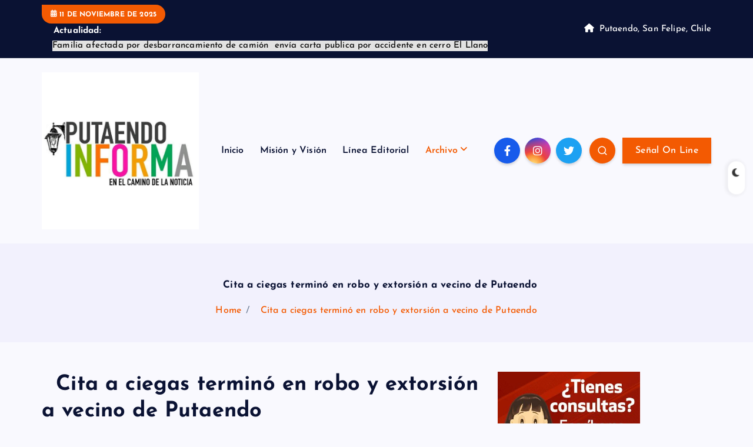

--- FILE ---
content_type: text/html; charset=UTF-8
request_url: https://www.putaendoinforma.com/cita-a-ciegas-termino-en-robo-y-extorcion-a-vecino-de-putaendo/
body_size: 110893
content:
<!DOCTYPE html>
<html lang="es-CL">
	<head>
		<meta charset="UTF-8">
		<meta name="viewport" content="width=device-width, initial-scale=1">
		<meta http-equiv="x-ua-compatible" content="ie=edge">
		
		<link rel="profile" href="https://gmpg.org/xfn/11">
				<link rel="pingback" href="https://www.putaendoinforma.com/xmlrpc.php">
		
		<title>  Cita a ciegas terminó en robo y extorsión a vecino de Putaendo &#8211; Putaendo Informa</title>
<style>
#wpadminbar #wp-admin-bar-wccp_free_top_button .ab-icon:before {
	content: "\f160";
	color: #02CA02;
	top: 3px;
}
#wpadminbar #wp-admin-bar-wccp_free_top_button .ab-icon {
	transform: rotate(45deg);
}
</style>
<meta name='robots' content='max-image-preview:large' />
<link rel='dns-prefetch' href='//www.googletagmanager.com' />
<link rel='dns-prefetch' href='//maxcdn.bootstrapcdn.com' />
<link rel='dns-prefetch' href='//pagead2.googlesyndication.com' />
<link rel="alternate" type="application/rss+xml" title="Putaendo Informa &raquo; Feed" href="https://www.putaendoinforma.com/feed/" />
<link rel="alternate" type="application/rss+xml" title="Putaendo Informa &raquo; Feed de comentarios" href="https://www.putaendoinforma.com/comments/feed/" />
<link rel="alternate" type="application/rss+xml" title="Putaendo Informa &raquo;   Cita a ciegas terminó en robo y extorsión a vecino de Putaendo Feed de comentarios" href="https://www.putaendoinforma.com/cita-a-ciegas-termino-en-robo-y-extorcion-a-vecino-de-putaendo/feed/" />
<script type="text/javascript">
/* <![CDATA[ */
window._wpemojiSettings = {"baseUrl":"https:\/\/s.w.org\/images\/core\/emoji\/15.0.3\/72x72\/","ext":".png","svgUrl":"https:\/\/s.w.org\/images\/core\/emoji\/15.0.3\/svg\/","svgExt":".svg","source":{"concatemoji":"https:\/\/www.putaendoinforma.com\/wp-includes\/js\/wp-emoji-release.min.js?ver=981ccbb330ed5b720b22fa9d616f17ec"}};
/*! This file is auto-generated */
!function(i,n){var o,s,e;function c(e){try{var t={supportTests:e,timestamp:(new Date).valueOf()};sessionStorage.setItem(o,JSON.stringify(t))}catch(e){}}function p(e,t,n){e.clearRect(0,0,e.canvas.width,e.canvas.height),e.fillText(t,0,0);var t=new Uint32Array(e.getImageData(0,0,e.canvas.width,e.canvas.height).data),r=(e.clearRect(0,0,e.canvas.width,e.canvas.height),e.fillText(n,0,0),new Uint32Array(e.getImageData(0,0,e.canvas.width,e.canvas.height).data));return t.every(function(e,t){return e===r[t]})}function u(e,t,n){switch(t){case"flag":return n(e,"\ud83c\udff3\ufe0f\u200d\u26a7\ufe0f","\ud83c\udff3\ufe0f\u200b\u26a7\ufe0f")?!1:!n(e,"\ud83c\uddfa\ud83c\uddf3","\ud83c\uddfa\u200b\ud83c\uddf3")&&!n(e,"\ud83c\udff4\udb40\udc67\udb40\udc62\udb40\udc65\udb40\udc6e\udb40\udc67\udb40\udc7f","\ud83c\udff4\u200b\udb40\udc67\u200b\udb40\udc62\u200b\udb40\udc65\u200b\udb40\udc6e\u200b\udb40\udc67\u200b\udb40\udc7f");case"emoji":return!n(e,"\ud83d\udc26\u200d\u2b1b","\ud83d\udc26\u200b\u2b1b")}return!1}function f(e,t,n){var r="undefined"!=typeof WorkerGlobalScope&&self instanceof WorkerGlobalScope?new OffscreenCanvas(300,150):i.createElement("canvas"),a=r.getContext("2d",{willReadFrequently:!0}),o=(a.textBaseline="top",a.font="600 32px Arial",{});return e.forEach(function(e){o[e]=t(a,e,n)}),o}function t(e){var t=i.createElement("script");t.src=e,t.defer=!0,i.head.appendChild(t)}"undefined"!=typeof Promise&&(o="wpEmojiSettingsSupports",s=["flag","emoji"],n.supports={everything:!0,everythingExceptFlag:!0},e=new Promise(function(e){i.addEventListener("DOMContentLoaded",e,{once:!0})}),new Promise(function(t){var n=function(){try{var e=JSON.parse(sessionStorage.getItem(o));if("object"==typeof e&&"number"==typeof e.timestamp&&(new Date).valueOf()<e.timestamp+604800&&"object"==typeof e.supportTests)return e.supportTests}catch(e){}return null}();if(!n){if("undefined"!=typeof Worker&&"undefined"!=typeof OffscreenCanvas&&"undefined"!=typeof URL&&URL.createObjectURL&&"undefined"!=typeof Blob)try{var e="postMessage("+f.toString()+"("+[JSON.stringify(s),u.toString(),p.toString()].join(",")+"));",r=new Blob([e],{type:"text/javascript"}),a=new Worker(URL.createObjectURL(r),{name:"wpTestEmojiSupports"});return void(a.onmessage=function(e){c(n=e.data),a.terminate(),t(n)})}catch(e){}c(n=f(s,u,p))}t(n)}).then(function(e){for(var t in e)n.supports[t]=e[t],n.supports.everything=n.supports.everything&&n.supports[t],"flag"!==t&&(n.supports.everythingExceptFlag=n.supports.everythingExceptFlag&&n.supports[t]);n.supports.everythingExceptFlag=n.supports.everythingExceptFlag&&!n.supports.flag,n.DOMReady=!1,n.readyCallback=function(){n.DOMReady=!0}}).then(function(){return e}).then(function(){var e;n.supports.everything||(n.readyCallback(),(e=n.source||{}).concatemoji?t(e.concatemoji):e.wpemoji&&e.twemoji&&(t(e.twemoji),t(e.wpemoji)))}))}((window,document),window._wpemojiSettings);
/* ]]> */
</script>
<style id='wp-emoji-styles-inline-css' type='text/css'>

	img.wp-smiley, img.emoji {
		display: inline !important;
		border: none !important;
		box-shadow: none !important;
		height: 1em !important;
		width: 1em !important;
		margin: 0 0.07em !important;
		vertical-align: -0.1em !important;
		background: none !important;
		padding: 0 !important;
	}
</style>
<link rel='stylesheet' id='wp-block-library-css' href='https://www.putaendoinforma.com/wp-includes/css/dist/block-library/style.min.css?ver=981ccbb330ed5b720b22fa9d616f17ec' type='text/css' media='all' />
<style id='classic-theme-styles-inline-css' type='text/css'>
/*! This file is auto-generated */
.wp-block-button__link{color:#fff;background-color:#32373c;border-radius:9999px;box-shadow:none;text-decoration:none;padding:calc(.667em + 2px) calc(1.333em + 2px);font-size:1.125em}.wp-block-file__button{background:#32373c;color:#fff;text-decoration:none}
</style>
<style id='global-styles-inline-css' type='text/css'>
:root{--wp--preset--aspect-ratio--square: 1;--wp--preset--aspect-ratio--4-3: 4/3;--wp--preset--aspect-ratio--3-4: 3/4;--wp--preset--aspect-ratio--3-2: 3/2;--wp--preset--aspect-ratio--2-3: 2/3;--wp--preset--aspect-ratio--16-9: 16/9;--wp--preset--aspect-ratio--9-16: 9/16;--wp--preset--color--black: #000000;--wp--preset--color--cyan-bluish-gray: #abb8c3;--wp--preset--color--white: #ffffff;--wp--preset--color--pale-pink: #f78da7;--wp--preset--color--vivid-red: #cf2e2e;--wp--preset--color--luminous-vivid-orange: #ff6900;--wp--preset--color--luminous-vivid-amber: #fcb900;--wp--preset--color--light-green-cyan: #7bdcb5;--wp--preset--color--vivid-green-cyan: #00d084;--wp--preset--color--pale-cyan-blue: #8ed1fc;--wp--preset--color--vivid-cyan-blue: #0693e3;--wp--preset--color--vivid-purple: #9b51e0;--wp--preset--gradient--vivid-cyan-blue-to-vivid-purple: linear-gradient(135deg,rgba(6,147,227,1) 0%,rgb(155,81,224) 100%);--wp--preset--gradient--light-green-cyan-to-vivid-green-cyan: linear-gradient(135deg,rgb(122,220,180) 0%,rgb(0,208,130) 100%);--wp--preset--gradient--luminous-vivid-amber-to-luminous-vivid-orange: linear-gradient(135deg,rgba(252,185,0,1) 0%,rgba(255,105,0,1) 100%);--wp--preset--gradient--luminous-vivid-orange-to-vivid-red: linear-gradient(135deg,rgba(255,105,0,1) 0%,rgb(207,46,46) 100%);--wp--preset--gradient--very-light-gray-to-cyan-bluish-gray: linear-gradient(135deg,rgb(238,238,238) 0%,rgb(169,184,195) 100%);--wp--preset--gradient--cool-to-warm-spectrum: linear-gradient(135deg,rgb(74,234,220) 0%,rgb(151,120,209) 20%,rgb(207,42,186) 40%,rgb(238,44,130) 60%,rgb(251,105,98) 80%,rgb(254,248,76) 100%);--wp--preset--gradient--blush-light-purple: linear-gradient(135deg,rgb(255,206,236) 0%,rgb(152,150,240) 100%);--wp--preset--gradient--blush-bordeaux: linear-gradient(135deg,rgb(254,205,165) 0%,rgb(254,45,45) 50%,rgb(107,0,62) 100%);--wp--preset--gradient--luminous-dusk: linear-gradient(135deg,rgb(255,203,112) 0%,rgb(199,81,192) 50%,rgb(65,88,208) 100%);--wp--preset--gradient--pale-ocean: linear-gradient(135deg,rgb(255,245,203) 0%,rgb(182,227,212) 50%,rgb(51,167,181) 100%);--wp--preset--gradient--electric-grass: linear-gradient(135deg,rgb(202,248,128) 0%,rgb(113,206,126) 100%);--wp--preset--gradient--midnight: linear-gradient(135deg,rgb(2,3,129) 0%,rgb(40,116,252) 100%);--wp--preset--font-size--small: 13px;--wp--preset--font-size--medium: 20px;--wp--preset--font-size--large: 36px;--wp--preset--font-size--x-large: 42px;--wp--preset--spacing--20: 0.44rem;--wp--preset--spacing--30: 0.67rem;--wp--preset--spacing--40: 1rem;--wp--preset--spacing--50: 1.5rem;--wp--preset--spacing--60: 2.25rem;--wp--preset--spacing--70: 3.38rem;--wp--preset--spacing--80: 5.06rem;--wp--preset--shadow--natural: 6px 6px 9px rgba(0, 0, 0, 0.2);--wp--preset--shadow--deep: 12px 12px 50px rgba(0, 0, 0, 0.4);--wp--preset--shadow--sharp: 6px 6px 0px rgba(0, 0, 0, 0.2);--wp--preset--shadow--outlined: 6px 6px 0px -3px rgba(255, 255, 255, 1), 6px 6px rgba(0, 0, 0, 1);--wp--preset--shadow--crisp: 6px 6px 0px rgba(0, 0, 0, 1);}:where(.is-layout-flex){gap: 0.5em;}:where(.is-layout-grid){gap: 0.5em;}body .is-layout-flex{display: flex;}.is-layout-flex{flex-wrap: wrap;align-items: center;}.is-layout-flex > :is(*, div){margin: 0;}body .is-layout-grid{display: grid;}.is-layout-grid > :is(*, div){margin: 0;}:where(.wp-block-columns.is-layout-flex){gap: 2em;}:where(.wp-block-columns.is-layout-grid){gap: 2em;}:where(.wp-block-post-template.is-layout-flex){gap: 1.25em;}:where(.wp-block-post-template.is-layout-grid){gap: 1.25em;}.has-black-color{color: var(--wp--preset--color--black) !important;}.has-cyan-bluish-gray-color{color: var(--wp--preset--color--cyan-bluish-gray) !important;}.has-white-color{color: var(--wp--preset--color--white) !important;}.has-pale-pink-color{color: var(--wp--preset--color--pale-pink) !important;}.has-vivid-red-color{color: var(--wp--preset--color--vivid-red) !important;}.has-luminous-vivid-orange-color{color: var(--wp--preset--color--luminous-vivid-orange) !important;}.has-luminous-vivid-amber-color{color: var(--wp--preset--color--luminous-vivid-amber) !important;}.has-light-green-cyan-color{color: var(--wp--preset--color--light-green-cyan) !important;}.has-vivid-green-cyan-color{color: var(--wp--preset--color--vivid-green-cyan) !important;}.has-pale-cyan-blue-color{color: var(--wp--preset--color--pale-cyan-blue) !important;}.has-vivid-cyan-blue-color{color: var(--wp--preset--color--vivid-cyan-blue) !important;}.has-vivid-purple-color{color: var(--wp--preset--color--vivid-purple) !important;}.has-black-background-color{background-color: var(--wp--preset--color--black) !important;}.has-cyan-bluish-gray-background-color{background-color: var(--wp--preset--color--cyan-bluish-gray) !important;}.has-white-background-color{background-color: var(--wp--preset--color--white) !important;}.has-pale-pink-background-color{background-color: var(--wp--preset--color--pale-pink) !important;}.has-vivid-red-background-color{background-color: var(--wp--preset--color--vivid-red) !important;}.has-luminous-vivid-orange-background-color{background-color: var(--wp--preset--color--luminous-vivid-orange) !important;}.has-luminous-vivid-amber-background-color{background-color: var(--wp--preset--color--luminous-vivid-amber) !important;}.has-light-green-cyan-background-color{background-color: var(--wp--preset--color--light-green-cyan) !important;}.has-vivid-green-cyan-background-color{background-color: var(--wp--preset--color--vivid-green-cyan) !important;}.has-pale-cyan-blue-background-color{background-color: var(--wp--preset--color--pale-cyan-blue) !important;}.has-vivid-cyan-blue-background-color{background-color: var(--wp--preset--color--vivid-cyan-blue) !important;}.has-vivid-purple-background-color{background-color: var(--wp--preset--color--vivid-purple) !important;}.has-black-border-color{border-color: var(--wp--preset--color--black) !important;}.has-cyan-bluish-gray-border-color{border-color: var(--wp--preset--color--cyan-bluish-gray) !important;}.has-white-border-color{border-color: var(--wp--preset--color--white) !important;}.has-pale-pink-border-color{border-color: var(--wp--preset--color--pale-pink) !important;}.has-vivid-red-border-color{border-color: var(--wp--preset--color--vivid-red) !important;}.has-luminous-vivid-orange-border-color{border-color: var(--wp--preset--color--luminous-vivid-orange) !important;}.has-luminous-vivid-amber-border-color{border-color: var(--wp--preset--color--luminous-vivid-amber) !important;}.has-light-green-cyan-border-color{border-color: var(--wp--preset--color--light-green-cyan) !important;}.has-vivid-green-cyan-border-color{border-color: var(--wp--preset--color--vivid-green-cyan) !important;}.has-pale-cyan-blue-border-color{border-color: var(--wp--preset--color--pale-cyan-blue) !important;}.has-vivid-cyan-blue-border-color{border-color: var(--wp--preset--color--vivid-cyan-blue) !important;}.has-vivid-purple-border-color{border-color: var(--wp--preset--color--vivid-purple) !important;}.has-vivid-cyan-blue-to-vivid-purple-gradient-background{background: var(--wp--preset--gradient--vivid-cyan-blue-to-vivid-purple) !important;}.has-light-green-cyan-to-vivid-green-cyan-gradient-background{background: var(--wp--preset--gradient--light-green-cyan-to-vivid-green-cyan) !important;}.has-luminous-vivid-amber-to-luminous-vivid-orange-gradient-background{background: var(--wp--preset--gradient--luminous-vivid-amber-to-luminous-vivid-orange) !important;}.has-luminous-vivid-orange-to-vivid-red-gradient-background{background: var(--wp--preset--gradient--luminous-vivid-orange-to-vivid-red) !important;}.has-very-light-gray-to-cyan-bluish-gray-gradient-background{background: var(--wp--preset--gradient--very-light-gray-to-cyan-bluish-gray) !important;}.has-cool-to-warm-spectrum-gradient-background{background: var(--wp--preset--gradient--cool-to-warm-spectrum) !important;}.has-blush-light-purple-gradient-background{background: var(--wp--preset--gradient--blush-light-purple) !important;}.has-blush-bordeaux-gradient-background{background: var(--wp--preset--gradient--blush-bordeaux) !important;}.has-luminous-dusk-gradient-background{background: var(--wp--preset--gradient--luminous-dusk) !important;}.has-pale-ocean-gradient-background{background: var(--wp--preset--gradient--pale-ocean) !important;}.has-electric-grass-gradient-background{background: var(--wp--preset--gradient--electric-grass) !important;}.has-midnight-gradient-background{background: var(--wp--preset--gradient--midnight) !important;}.has-small-font-size{font-size: var(--wp--preset--font-size--small) !important;}.has-medium-font-size{font-size: var(--wp--preset--font-size--medium) !important;}.has-large-font-size{font-size: var(--wp--preset--font-size--large) !important;}.has-x-large-font-size{font-size: var(--wp--preset--font-size--x-large) !important;}
:where(.wp-block-post-template.is-layout-flex){gap: 1.25em;}:where(.wp-block-post-template.is-layout-grid){gap: 1.25em;}
:where(.wp-block-columns.is-layout-flex){gap: 2em;}:where(.wp-block-columns.is-layout-grid){gap: 2em;}
:root :where(.wp-block-pullquote){font-size: 1.5em;line-height: 1.6;}
</style>
<link rel='stylesheet' id='contact-form-7-css' href='https://www.putaendoinforma.com/wp-content/plugins/contact-form-7/includes/css/styles.css?ver=6.0.6' type='text/css' media='all' />
<link rel='stylesheet' id='wpc-style-css' href='https://www.putaendoinforma.com/wp-content/themes/daystory/style.css?v=1&#038;ver=6.6.4' type='text/css' media='all' />
<link rel='stylesheet' id='cff-css' href='https://www.putaendoinforma.com/wp-content/plugins/custom-facebook-feed/assets/css/cff-style.min.css?ver=4.2.5' type='text/css' media='all' />
<link rel='stylesheet' id='sb-font-awesome-css' href='https://maxcdn.bootstrapcdn.com/font-awesome/4.7.0/css/font-awesome.min.css?ver=981ccbb330ed5b720b22fa9d616f17ec' type='text/css' media='all' />
<link rel='stylesheet' id='slick-css' href='https://www.putaendoinforma.com/wp-content/themes/newsmash/assets/vendors/css/slick.css?ver=981ccbb330ed5b720b22fa9d616f17ec' type='text/css' media='all' />
<link rel='stylesheet' id='all-css-css' href='https://www.putaendoinforma.com/wp-content/themes/newsmash/assets/vendors/css/all.min.css?ver=981ccbb330ed5b720b22fa9d616f17ec' type='text/css' media='all' />
<link rel='stylesheet' id='animate-css' href='https://www.putaendoinforma.com/wp-content/themes/newsmash/assets/vendors/css/animate.min.css?ver=981ccbb330ed5b720b22fa9d616f17ec' type='text/css' media='all' />
<link rel='stylesheet' id='newsmash-core-css' href='https://www.putaendoinforma.com/wp-content/themes/newsmash/assets/css/core.css?ver=981ccbb330ed5b720b22fa9d616f17ec' type='text/css' media='all' />
<link rel='stylesheet' id='newsmash-theme-css' href='https://www.putaendoinforma.com/wp-content/themes/newsmash/assets/css/themes.css?ver=981ccbb330ed5b720b22fa9d616f17ec' type='text/css' media='all' />
<link rel='stylesheet' id='newsmash-woocommerce-css' href='https://www.putaendoinforma.com/wp-content/themes/newsmash/assets/css/woo-styles.css?ver=981ccbb330ed5b720b22fa9d616f17ec' type='text/css' media='all' />
<link rel='stylesheet' id='newsmash-dark-css' href='https://www.putaendoinforma.com/wp-content/themes/newsmash/assets/css/dark.css?ver=981ccbb330ed5b720b22fa9d616f17ec' type='text/css' media='all' />
<link rel='stylesheet' id='newsmash-responsive-css' href='https://www.putaendoinforma.com/wp-content/themes/newsmash/assets/css/responsive.css?ver=981ccbb330ed5b720b22fa9d616f17ec' type='text/css' media='all' />
<link rel='stylesheet' id='newsmash-style-css' href='https://www.putaendoinforma.com/wp-content/themes/daystory/style.css?ver=981ccbb330ed5b720b22fa9d616f17ec' type='text/css' media='all' />
<style id='newsmash-style-inline-css' type='text/css'>
.page-header h1 { font-size: 17px;} @media (max-width:768px) {.page-header h1 { font-size: 24px;} } .page-header .breadcrumb li { font-size: 16px;} .site--logo img { max-width: 309px !important;} .site--logo .site--title { font-size: 60px !important;} .site--logo .site--description { font-size: 20px !important;} .dt-container-md,.dt__slider-main .owl-dots {
						max-width: 1170px;
					}
	@media (min-width: 992px) {#dt-main {
					max-width:72%;
					flex-basis:72%;
				}
#dt-sidebar {
					max-width:28%;
					flex-basis:28%;
				}}
.widget-title { font-size: 22px;} @media (max-width:480px) {.widget-title { font-size: 22px;} } h2 { font-size: 32px;} @media (max-width:768px) {h2 { font-size: 32px;} } @media (max-width:480px) {h2 { font-size: 32px;} } h3 { font-size: 28px;} @media (max-width:768px) {h3 { font-size: 28px;} } @media (max-width:480px) {h3 { font-size: 28px;} } h5 { font-size: 20px;} @media (max-width:768px) {h5 { font-size: 20px;} } @media (max-width:480px) {h5 { font-size: 20px;} } h6 { font-size: 16px;} @media (max-width:768px) {h6 { font-size: 16px;} } @media (max-width:480px) {h6 { font-size: 16px;} } .post .post-format, .post .post-format-sm{ 
				    display: none;
			}

</style>
<link rel='stylesheet' id='newsmash-google-fonts-css' href='https://www.putaendoinforma.com/wp-content/fonts/43a8664d0094f68814643d683c4ba4a6.css' type='text/css' media='all' />
<link rel='stylesheet' id='daystory-parent-theme-style-css' href='https://www.putaendoinforma.com/wp-content/themes/newsmash/style.css?ver=981ccbb330ed5b720b22fa9d616f17ec' type='text/css' media='all' />
<link rel='stylesheet' id='estilos_indicadores-css' href='https://www.putaendoinforma.com/wp-content/plugins/widget-indicadores-economicos-chile/css/style-indicadores.css?ver=1.0' type='text/css' media='all' />
<script type="text/javascript" src="https://www.putaendoinforma.com/wp-includes/js/jquery/jquery.min.js?ver=3.7.1" id="jquery-core-js"></script>
<script type="text/javascript" src="https://www.putaendoinforma.com/wp-includes/js/jquery/jquery-migrate.min.js?ver=3.4.1" id="jquery-migrate-js"></script>
<script type="text/javascript" src="https://www.putaendoinforma.com/wp-content/themes/newsmash/assets/vendors/js/slick.min.js?ver=1" id="slick-js"></script>

<!-- Fragmento de código de la etiqueta de Google (gtag.js) agregada por Site Kit -->
<!-- Fragmento de código de Google Analytics agregado por Site Kit -->
<script type="text/javascript" src="https://www.googletagmanager.com/gtag/js?id=GT-K4ZW5JZ" id="google_gtagjs-js" async></script>
<script type="text/javascript" id="google_gtagjs-js-after">
/* <![CDATA[ */
window.dataLayer = window.dataLayer || [];function gtag(){dataLayer.push(arguments);}
gtag("set","linker",{"domains":["www.putaendoinforma.com"]});
gtag("js", new Date());
gtag("set", "developer_id.dZTNiMT", true);
gtag("config", "GT-K4ZW5JZ");
/* ]]> */
</script>
<link rel="https://api.w.org/" href="https://www.putaendoinforma.com/wp-json/" /><link rel="alternate" title="JSON" type="application/json" href="https://www.putaendoinforma.com/wp-json/wp/v2/posts/75239" /><link rel="EditURI" type="application/rsd+xml" title="RSD" href="https://www.putaendoinforma.com/xmlrpc.php?rsd" />
<link rel="canonical" href="https://www.putaendoinforma.com/cita-a-ciegas-termino-en-robo-y-extorcion-a-vecino-de-putaendo/" />
<link rel="alternate" title="oEmbed (JSON)" type="application/json+oembed" href="https://www.putaendoinforma.com/wp-json/oembed/1.0/embed?url=https%3A%2F%2Fwww.putaendoinforma.com%2Fcita-a-ciegas-termino-en-robo-y-extorcion-a-vecino-de-putaendo%2F" />
<link rel="alternate" title="oEmbed (XML)" type="text/xml+oembed" href="https://www.putaendoinforma.com/wp-json/oembed/1.0/embed?url=https%3A%2F%2Fwww.putaendoinforma.com%2Fcita-a-ciegas-termino-en-robo-y-extorcion-a-vecino-de-putaendo%2F&#038;format=xml" />
<meta name="generator" content="Site Kit by Google 1.165.0" /><script id="wpcp_disable_selection" type="text/javascript">
var image_save_msg='You are not allowed to save images!';
	var no_menu_msg='Context Menu disabled!';
	var smessage = "Contenido protegido !!";

function disableEnterKey(e)
{
	var elemtype = e.target.tagName;
	
	elemtype = elemtype.toUpperCase();
	
	if (elemtype == "TEXT" || elemtype == "TEXTAREA" || elemtype == "INPUT" || elemtype == "PASSWORD" || elemtype == "SELECT" || elemtype == "OPTION" || elemtype == "EMBED")
	{
		elemtype = 'TEXT';
	}
	
	if (e.ctrlKey){
     var key;
     if(window.event)
          key = window.event.keyCode;     //IE
     else
          key = e.which;     //firefox (97)
    //if (key != 17) alert(key);
     if (elemtype!= 'TEXT' && (key == 97 || key == 65 || key == 67 || key == 99 || key == 88 || key == 120 || key == 26 || key == 85  || key == 86 || key == 83 || key == 43 || key == 73))
     {
		if(wccp_free_iscontenteditable(e)) return true;
		show_wpcp_message('You are not allowed to copy content or view source');
		return false;
     }else
     	return true;
     }
}


/*For contenteditable tags*/
function wccp_free_iscontenteditable(e)
{
	var e = e || window.event; // also there is no e.target property in IE. instead IE uses window.event.srcElement
  	
	var target = e.target || e.srcElement;

	var elemtype = e.target.nodeName;
	
	elemtype = elemtype.toUpperCase();
	
	var iscontenteditable = "false";
		
	if(typeof target.getAttribute!="undefined" ) iscontenteditable = target.getAttribute("contenteditable"); // Return true or false as string
	
	var iscontenteditable2 = false;
	
	if(typeof target.isContentEditable!="undefined" ) iscontenteditable2 = target.isContentEditable; // Return true or false as boolean

	if(target.parentElement.isContentEditable) iscontenteditable2 = true;
	
	if (iscontenteditable == "true" || iscontenteditable2 == true)
	{
		if(typeof target.style!="undefined" ) target.style.cursor = "text";
		
		return true;
	}
}

////////////////////////////////////
function disable_copy(e)
{	
	var e = e || window.event; // also there is no e.target property in IE. instead IE uses window.event.srcElement
	
	var elemtype = e.target.tagName;
	
	elemtype = elemtype.toUpperCase();
	
	if (elemtype == "TEXT" || elemtype == "TEXTAREA" || elemtype == "INPUT" || elemtype == "PASSWORD" || elemtype == "SELECT" || elemtype == "OPTION" || elemtype == "EMBED")
	{
		elemtype = 'TEXT';
	}
	
	if(wccp_free_iscontenteditable(e)) return true;
	
	var isSafari = /Safari/.test(navigator.userAgent) && /Apple Computer/.test(navigator.vendor);
	
	var checker_IMG = '';
	if (elemtype == "IMG" && checker_IMG == 'checked' && e.detail >= 2) {show_wpcp_message(alertMsg_IMG);return false;}
	if (elemtype != "TEXT")
	{
		if (smessage !== "" && e.detail == 2)
			show_wpcp_message(smessage);
		
		if (isSafari)
			return true;
		else
			return false;
	}	
}

//////////////////////////////////////////
function disable_copy_ie()
{
	var e = e || window.event;
	var elemtype = window.event.srcElement.nodeName;
	elemtype = elemtype.toUpperCase();
	if(wccp_free_iscontenteditable(e)) return true;
	if (elemtype == "IMG") {show_wpcp_message(alertMsg_IMG);return false;}
	if (elemtype != "TEXT" && elemtype != "TEXTAREA" && elemtype != "INPUT" && elemtype != "PASSWORD" && elemtype != "SELECT" && elemtype != "OPTION" && elemtype != "EMBED")
	{
		return false;
	}
}	
function reEnable()
{
	return true;
}
document.onkeydown = disableEnterKey;
document.onselectstart = disable_copy_ie;
if(navigator.userAgent.indexOf('MSIE')==-1)
{
	document.onmousedown = disable_copy;
	document.onclick = reEnable;
}
function disableSelection(target)
{
    //For IE This code will work
    if (typeof target.onselectstart!="undefined")
    target.onselectstart = disable_copy_ie;
    
    //For Firefox This code will work
    else if (typeof target.style.MozUserSelect!="undefined")
    {target.style.MozUserSelect="none";}
    
    //All other  (ie: Opera) This code will work
    else
    target.onmousedown=function(){return false}
    target.style.cursor = "default";
}
//Calling the JS function directly just after body load
window.onload = function(){disableSelection(document.body);};

//////////////////special for safari Start////////////////
var onlongtouch;
var timer;
var touchduration = 1000; //length of time we want the user to touch before we do something

var elemtype = "";
function touchstart(e) {
	var e = e || window.event;
  // also there is no e.target property in IE.
  // instead IE uses window.event.srcElement
  	var target = e.target || e.srcElement;
	
	elemtype = window.event.srcElement.nodeName;
	
	elemtype = elemtype.toUpperCase();
	
	if(!wccp_pro_is_passive()) e.preventDefault();
	if (!timer) {
		timer = setTimeout(onlongtouch, touchduration);
	}
}

function touchend() {
    //stops short touches from firing the event
    if (timer) {
        clearTimeout(timer);
        timer = null;
    }
	onlongtouch();
}

onlongtouch = function(e) { //this will clear the current selection if anything selected
	
	if (elemtype != "TEXT" && elemtype != "TEXTAREA" && elemtype != "INPUT" && elemtype != "PASSWORD" && elemtype != "SELECT" && elemtype != "EMBED" && elemtype != "OPTION")	
	{
		if (window.getSelection) {
			if (window.getSelection().empty) {  // Chrome
			window.getSelection().empty();
			} else if (window.getSelection().removeAllRanges) {  // Firefox
			window.getSelection().removeAllRanges();
			}
		} else if (document.selection) {  // IE?
			document.selection.empty();
		}
		return false;
	}
};

document.addEventListener("DOMContentLoaded", function(event) { 
    window.addEventListener("touchstart", touchstart, false);
    window.addEventListener("touchend", touchend, false);
});

function wccp_pro_is_passive() {

  var cold = false,
  hike = function() {};

  try {
	  const object1 = {};
  var aid = Object.defineProperty(object1, 'passive', {
  get() {cold = true}
  });
  window.addEventListener('test', hike, aid);
  window.removeEventListener('test', hike, aid);
  } catch (e) {}

  return cold;
}
/*special for safari End*/
</script>
<script id="wpcp_disable_Right_Click" type="text/javascript">
document.ondragstart = function() { return false;}
	function nocontext(e) {
	   return false;
	}
	document.oncontextmenu = nocontext;
</script>
<style>
.unselectable
{
-moz-user-select:none;
-webkit-user-select:none;
cursor: default;
}
html
{
-webkit-touch-callout: none;
-webkit-user-select: none;
-khtml-user-select: none;
-moz-user-select: none;
-ms-user-select: none;
user-select: none;
-webkit-tap-highlight-color: rgba(0,0,0,0);
}
</style>
<script id="wpcp_css_disable_selection" type="text/javascript">
var e = document.getElementsByTagName('body')[0];
if(e)
{
	e.setAttribute('unselectable',"on");
}
</script>

<!-- Metaetiquetas de Google AdSense agregadas por Site Kit -->
<meta name="google-adsense-platform-account" content="ca-host-pub-2644536267352236">
<meta name="google-adsense-platform-domain" content="sitekit.withgoogle.com">
<!-- Acabar con las metaetiquetas de Google AdSense agregadas por Site Kit -->
	<style type="text/css">
			body header .site--logo .site--title,
		body header .site--logo .site--description {
			position: absolute;
			clip: rect(1px, 1px, 1px, 1px);
		}
		</style>
	
<!-- Fragmento de código de Google Adsense agregado por Site Kit -->
<script type="text/javascript" async="async" src="https://pagead2.googlesyndication.com/pagead/js/adsbygoogle.js?client=ca-pub-3651763291844873&amp;host=ca-host-pub-2644536267352236" crossorigin="anonymous"></script>

<!-- Final del fragmento de código de Google Adsense agregado por Site Kit -->
<link rel="icon" href="https://www.putaendoinforma.com/wp-content/uploads/2023/12/cropped-putaendo-informa-32x32.jpg" sizes="32x32" />
<link rel="icon" href="https://www.putaendoinforma.com/wp-content/uploads/2023/12/cropped-putaendo-informa-192x192.jpg" sizes="192x192" />
<link rel="apple-touch-icon" href="https://www.putaendoinforma.com/wp-content/uploads/2023/12/cropped-putaendo-informa-180x180.jpg" />
<meta name="msapplication-TileImage" content="https://www.putaendoinforma.com/wp-content/uploads/2023/12/cropped-putaendo-informa-270x270.jpg" />
		
<div class="dt_switcherdarkbtn">
        <div class="dt_switcherdarkbtn-left"></div>
        <div class="dt_switcherdarkbtn-inner"></div>
    </div>
	</head>
<body data-rsssl=1 class="post-template-default single single-post postid-75239 single-format-link wp-custom-logo section--title-two unselectable group-blog sticky-sidebar btn--effect-one">
	 <div class="dt_readingbar-wrapper">
        <div class="dt_readingbar"></div>
    </div>
	<div id="page" class="site">
		<a class="skip-link screen-reader-text" href="#content">Skip to content</a>
	
			 <div id="dt_preloader" class="dt_preloader">
			<div class="dt_preloader-inner">
				<div class="dt_preloader-handle">
					<button type="button" class="dt_preloader-close site--close"></button>
					<div class="dt_preloader-animation">
						<div class="dt_preloader-object one"></div>
						<div class="dt_preloader-object two"></div>
						<div class="dt_preloader-object three"></div>
						<div class="dt_preloader-object four"></div>
					</div>
				</div>
			</div>
		</div>
		
<header id="dt_header" class="dt_header header--five menu__active-one">
	<div class="dt_header-inner">
					<div class="dt_header-topbar dt-d-lg-block dt-d-none">
					<div class="dt-container-md">
		<div class="dt-row">
			<div class="dt-col-lg-7 dt-col-12">
				<div class="dt_header-wrap left">
							<div class="widget dt-current-date">
			<span>
				<i class="fas fa-calendar-alt"></i> 
				11 de Noviembre de 2025			</span>
		</div>
								<div class="widget dt-news-headline">
							<strong class="dt-news-heading"><i class=""></i> Actualidad:</strong>
						<span class="dt_heading dt_heading_2">
				<span class="dt_heading_inner">
					<b class="is_on">Familia afectada por desbarrancamiento de camión  envía carta publica por accidente en cerro El Llano</b><b class="">Más de 7 millones en dinero en efectivoy especies  robaron a daulto mayr en Quebrad de Herrera</b><b class="">HOSPITAL PSIQUIÁTRICO DR. PHILIPPE PINEL SE CONVIERTE EN EL PRIMER ESTABLECIMIENTO HOSPITALARIO EN APLICAR EL INSTRUMENTO QUALITY RIGHTS</b><b class="">  Horarios de atención y misas en Cementerio Parroquial de Putaendo para este fin de semana largo </b><b class="">Inician estudio para nueva ruta que unirá comunas de San Felipe y Putaendo</b><b class="">Tras arduo trabajo investigativo , Carabineros de detuvo a &#8220;Líder de banda de menores de edad&#8221; que cometieron varios robos en Putaendo</b><b class="">Carabineros de Putaendo logró detener a dos delincuentes que robaban herramientas desde un container en el Rungue</b><b class="">Concejal Sebastian Caldera calificò como lapidario  informe de contraloría que comprobó graves irregularidades en el Municipio de Putaendo </b><b class="">Municipio de Putaendo emite declaraciòn  pùblica tras fallo  del tribunal Ambiental</b><b class="">TRIBUNAL AMBIENTAL RECHAZÓ TODAS LAS RECLAMACIONES QUE PRETENDÍAN INVALIDAR LA RCA DE MINERA VIZCACHITAS</b><b class="">Ex militares  fueron condenados por secuestro y asesinato de seis personas en Las Coimas  Putaendo</b><b class="">El próximo Viernes  se cumplen  21 años de impunidad del asesinato de Alejandro Vergara Lobos</b><b class="">Vehiculo robado en Putaendo,  fue incendiado en Población Los Copihues de Los Andes</b><b class="">Minera Vizcachitas anuncia período de postulaciones para la tercera versión de su programa Emprendedoras de Putaendo</b><b class="">Positivo balance  realizó Carabineros de Putaendo tras fiestas patrias en la comuna</b><b class="">Putaendo vivirá la 1era Fiesta de la Chilenidad en Viña Encanto</b><b class="">Carabineros de Putaendo logró detención de sujeto con Cocaína y Marihuana en el centro  de  la comuna que guiaba su vehículo en estado de ebriedad</b><b class="">Denuncian que turba ‘reventó’ casa y atacó a toda una familia en El Asiento</b><b class="">Colegio de Profesores de Putaendo acusan Negligencias y Lenta Administración Municipal Antes del Traspaso al SLEP</b><b class="">Carabineros de Putaendo logró la detención de peligroso delincuente con amplio prontuario policial buscado por femicidio</b><b class="">CONTRATACIONES CUESTIONADAS AL MUNICIPIO DE PUTAENDO: EL MILLONARIO NEGOCIO AMBIENTAL</b><b class="">CON GRAN ÉXITO SE DESARROLLÓ LA FIESTA DE LA VENDIMIA PUTAENDO 2025</b><b class="">MUNICIPALIDAD DE PUTAENDO Y MINISTERIO DE BIENES NACIONALES FIRMAN CONVENIO DE COLABORACIÓN PARA LA OPERACIÓN Y DIFUSIÓN DE LA RUTA PATRIMONIAL VALLES TRANSVERSALES Y CAMINO LONGITUDINAL LOS ANDES VICUÑA</b><b class="">  Caso Vizcachitas :&#8221;La antidemocracia y la cancelación del Concejo Municipal de Putaendo&#8221;  </b><b class="">Escuela Renacer organiza entretenida jornada para celebrar el Día de la Actividad Física</b><b class="">INAUGURAN PATIO DE EMPRENDEDORES Y ARTESANOS DE AVENIDA ALEJANDRINA CARVAJAL</b><b class="">Joven militar de Putaendo fue atropellado en  la ciudad de Porvenir: Su estado es de gravedad</b><b class="">A contar del proximo15 de abril es  obligatorioel uso  de mascarilla en urgencias</b><b class="">Alegre conmemoración del Día Mundial de la Concientización del Autismo</b><b class="">Minvu constata obras de mejoramiento en viviendas patrimoniales de Putaendo</b><b class="">Cristo de Rinconada de Silva conmemoró 90 años de su creación</b><b class="">Reflexivo y sincero primer “Diagnóstico Comunal Participativo sobre Discapacidad e Inclusión” en Putaendo</b><b class="">Oscar Quiroz Muzat, nuevo integrante de la Sociedad de Escritores de Chile SECH</b><b class=""> De Puente Alto y con amplio prontuario, son delincuentes que asaltaron familia en sector Granallas de Putaendo</b><b class="">Cinematográfica persecución de Carabineros de Putaendo logrò la detención de 5 peligrosos delincuentes que  asaltaron a mano armada a familia del sector Granallas</b><b class="">Prisión preventiva para guardia de seguridad: permitió el ingreso del autor de los disparos que mataron a Simón Cerda Martínez</b><b class="">Delegación putaendina, encabezada por el alcalde Mauricio Quiroz, visitó la Central de Cámaras de Televigilancia de la comuna de Los Andes</b><b class="">  Viña Encanto de Putaendo formarà parte por primera vez de las vendimias en la Región de Valparaíso  </b><b class="">Subsecretaria Carolina Leitao se reunió en Putaendo con todos los alcaldes de la provincia de San Felipe, para abordar temas de seguridad pública.</b><b class="">Oscar Quiroz Muzat, escritor de Putaendo realiza ponencias literarias en el Teatro Municipal y Universidad Catolica SC de Chillán</b><b class="">Don Sergio Zamora Muñoz es nombrado “HIJO ILUSTRE DE PUTAENDO” por el Honorable Concejo Municipal</b><b class="">El Honorable Concejo Municipal de Putaendo realiza distinción de “HIJO ILUSTRE PÓSTUMO” al ex alcalde Roberto Martínez Jarufe</b><b class="">Detienen a tres sujetos tras operativo de fiscalización en Putaendo</b><b class="">Junta de Vigilancia del Río Putaendo se está apretando el cinturón, aplicando el dicho ‘más vale prevenir que curar’, entregando menos agua a los canalistas</b><b class="">Liceo Rinconada de Silva celebra destacados resultados SIMCE: Primer lugarcomunal en Lenguaje</b><b class="">Vía Crucis en el Santo Cristo de Rinconada de Silva todos los Viernes</b><b class="">Vía Crucis en el Santo Cristo de Rinconada de Silva todos los Viernes</b><b class="">Delincuente de 17 años resultò herido a bala en asalto de una vivienda en Rinconada de Silva en Putaendo</b><b class="">Tres  años de impunidad y  sin detenidos tras el  cruel asesinato de Aldo Leiva González en Putaendo</b><b class="">Delincuentes ingresaron a robar a plena luz del día a  vivienda en Rinconada de Silva donde incluso comieron pan y tomaron bebidas al interior del inmueble</b><b class="">  En minutos Carabineros de Putaendo recupera bicicleta robada y detiene  al autor del ilícito  </b><b class="">Esval finaliza renovación de alcantarillado beneficiando a más de 2.300 hogares de Putaendo</b><b class="">Exitosa jornada de publicación del libro “Historias de Claroscuro” de Oscar Quiroz Muzat</b><b class="">  En tiempo récord Carabineros de Putaendo logró detención de 5 delincuentes que asaltaron vivienda en el centro de la comuna   </b><b class="">Tribunal  de Putaendo deja en prisión preventiva a  5 imputados por delitos asociados a robo a sucursal bancaria</b><b class="">$178 millones recuperan de los 193 que se llevaron como botín asaltantes del banco Estado de Putaendo</b><b class="">  Reportaje de Ciper Chile, da cuenta de eventuales irregularidades en tribunal de familia de Putaendo  </b><b class="">  Saltaron por el balcón para salvar sus vidas tras dantesco incendio en el cerro el llano  </b><b class="">Violento asalto Sufrieron vecinos de Guzmanes en  Putaendo, en Curimón fue recuperado vehículo robado a la familia  </b><b class="">  Violento asalto Sufrieron vecinos de Guzmanes en en Putaendo, en Curimón fue recuperado vehículo robado a la familia  </b><b class="">Tras denuncia del Concejal Sebastian Caldera, Alcalde Mauricio Quiroz ordena investigación sumaria, por irregularidades en la compra de servicio de retiro de residuos domiciliarios, que no se ajusta a la normativa de compras públicas</b><b class="">Tras denuncia del Concejal Sebastian Caldera, Alcalde Mauricio Quiroz ordena investigación sumaria,  por irregularidades en la compra de servicio de retiro de residuos domiciliarios, que no se ajusta a la normativa de compras públicas</b><b class="">Alerta Roja y Preventiva por calor intenso y amenaza de incendios forestales en Aconcagua</b><b class="">Alcalde de Putaendo visita obra en desarrollo deEsval que brindará un mejor servicio a más de 2.300</b><b class="">‘La Condoriana’ 2025 promete un espectáculo de alto impacto en Putaendo</b><b class="">Claudio Alvarado de Putaendo: Estoy con toda la fe y las ganas de ir a la Final de Rienda Sin Fronteras</b><b class="">Cerca de 30 mil hogares fueron beneficiados por el subsidio eléctrico en Aconcagua</b><b class="">Descartan intervención de terceros en muerte de hombre encontrado en canal de regadío en Quebrada de Herrera</b><b class="">¿Qué hacer ante una mordedura de araña de rincón? Expertos entregan recomendaciones que pueden salvar vidas</b><b class="">Lo que esconde López Barrera: Reportaje de Radio Aconcagua</b><b class="">Municipio de Putaendo espera respuesta de la Subdere para ir en ayuda de familias que no cuentan con agua ni alcantarillado</b><b class="">La primera compañía de bomberos ya definió el diseño de su futuro cuartel</b><b class="">Oscar Quiroz Muzat, realiza ponencia literaria en Palacio Vergara de Viña del Mar, en el día nacional del escritor</b><b class="">Putaendo: Quieren tener agua potable y alcantarillado, pero una norma del Estado los perjudica</b><b class="">Soledad y depresión: La otra cara de las Fiestas de Fin de Año</b><b class="">Partieron  fiscalizaciones de tránsito “tolerancia cero” en vísperas de fiestas de fin de año</b><b class="">Putaendo subió al podio dos veces en Campeonato Nacional de Patinaje Artístico realizado en Iquique</b><b class="">Mujer putaendina logró excelentes resultados en el automovilismo</b><b class="">Mujer putaendina logró excelentes resultados en el automovilismo</b><b class="">SE DECLARA ALERTA TEMPRANA PREVENTIVA REGIONAL POR ALTAS TEMPERATURAS Y RIESGOS DE INCENDIOS FORESTALES</b><b class="">Municipalidad de Putaendo y Mall Espacio Urbano de Los Andes, firmarán acuerdo de colaboración en beneficio de los artesanos de nuestra comuna</b><b class="">Por mantención harán cierre nocturno del túnel Chacabuco</b><b class="">  Carabinero con domicilo en Putaendo fue dado de baja por la institucion: está acusado de almacenamiento de pornografía infantil  </b><b class="">Bomberos de Putaendo pide no usar fuegos artificiales ni globos de los deseos</b><b class="">  A punta de pistola delincuentes robaron más de $2 millones desde Iglesia Evangélica en Putaendo  </b><b class="">  Se confirmó  que conductor que chocó  poste del tendido eléctrico en Lo Vicuña lo hacía en estado de ebriedad  </b><b class="">El día de ayer viernes 6 de diciembre, quedó instalado el nuevo Concejo Municipal de Putaendo período 2024 &#8211; 2028</b><b class="">Importante Charla sobre el Espectro Autista y la Gestión de Desregulaciones en Espacios Públicos y Aulas</b><b class="">  Vecino de Putaendo fue asaltado por motochorro Colombianao en la comuna de San Felipe  </b><b class="">  Carabineros de Quebrada de Herrera, logrò reunir a hermanos después de más de 50 años   </b><b class="">Joven putaendino logró consagrarse campeón nacional de sky running</b><b class="">Buscan anular resolución que aprobó proyecto de Vizcachitas Holding en Putaendo: piden reevaluación</b><b class="">Estudiante de la escuela Gastón Ormazábal obtuvo el 3er lugar en concurso nacional de arte</b><b class="">Escritor de Putaendo Oscar Quiroz Muzat, realiza ponencia Literaria en Universidad de PlayaAncha de Ciencias de la Educación</b><b class="">Joven putaendino con discapacidad física es contratado por importante empresa de ingeniería de la Región Metropolitana</b><b class="">Prisión preventiva para 4 de los 6 carabineros del OS7 de San Felipe acusados por tráfico de drogas</b><b class="">Orgullo del Valle de Aconcagua: Viña Encanto de Putaendo destaca en concurso internacional</b><b class="">Clínica Móvil supera visita inspectiva y queda prácticamente lista para su autorización oficial y funcionamiento en Putaendo</b><b class="">Amplio triunfo de Rodrigo Mundaca en Putaendo</b><b class="">Obras de Esval permitirán brindar un mejorservicio a más de 2.300 hogares de Putaendo</b>				</span>
			</span>
		</div>
					</div>
			</div>
			<div class="dt-col-lg-5 dt-col-12">
				<div class="dt_header-wrap right">
												<div class="widget dt-address">
							<i class="fas fa-home"></i>
						
												<span>Putaendo, San Felipe, Chile</span>
									</div>
					</div>
			</div>
		</div>
	</div>
				</div>
				<div class="dt_header-navwrapper">
			<div class="dt_header-navwrapperinner">
				<!--=== / Start: DT_Navbar / === -->
				<div class="dt_navbar dt-d-none dt-d-lg-block">
					<div class="dt_navbar-wrapper ">
						<div class="dt-container-md">
							<div class="dt-row dt-py-4">                                        
								<div class="dt-col-md-3 dt-my-auto">
									<div class="site--logo">
										<a href="https://www.putaendoinforma.com/" class="custom-logo-link" rel="home"><img width="1210" height="1210" src="https://www.putaendoinforma.com/wp-content/uploads/2023/12/cropped-cropped-cropped-putaendo-informa-2-1-1.jpg" class="custom-logo" alt="Putaendo Informa" decoding="async" fetchpriority="high" srcset="https://www.putaendoinforma.com/wp-content/uploads/2023/12/cropped-cropped-cropped-putaendo-informa-2-1-1.jpg 1210w, https://www.putaendoinforma.com/wp-content/uploads/2023/12/cropped-cropped-cropped-putaendo-informa-2-1-1-300x300.jpg 300w, https://www.putaendoinforma.com/wp-content/uploads/2023/12/cropped-cropped-cropped-putaendo-informa-2-1-1-1024x1024.jpg 1024w, https://www.putaendoinforma.com/wp-content/uploads/2023/12/cropped-cropped-cropped-putaendo-informa-2-1-1-150x150.jpg 150w, https://www.putaendoinforma.com/wp-content/uploads/2023/12/cropped-cropped-cropped-putaendo-informa-2-1-1-768x768.jpg 768w" sizes="(max-width: 1210px) 100vw, 1210px" /></a>						<p class="site--description">En el Camino de la Noticia</p>
											</div>
								</div>
								<div class="dt-col-md-9 dt-my-auto">
									<div class="dt_navbar-menu">
										<nav class="dt_navbar-nav">
											<ul id="menu-principal" class="dt_navbar-mainmenu"><li itemscope="itemscope" itemtype="https://www.schema.org/SiteNavigationElement" id="menu-item-3063" class="menu-item menu-item-type-custom menu-item-object-custom menu-item-home menu-item-3063 menu-item"><a title="Inicio" href="https://www.putaendoinforma.com" class="nav-link">Inicio</a></li>
<li itemscope="itemscope" itemtype="https://www.schema.org/SiteNavigationElement" id="menu-item-49508" class="menu-item menu-item-type-post_type menu-item-object-page menu-item-49508 menu-item"><a title="Misión y Visión" href="https://www.putaendoinforma.com/quienes-somos/" class="nav-link">Misión y Visión</a></li>
<li itemscope="itemscope" itemtype="https://www.schema.org/SiteNavigationElement" id="menu-item-72393" class="menu-item menu-item-type-custom menu-item-object-custom menu-item-72393 menu-item"><a title="Línea Editorial" href="https://www.putaendoinforma.com/leditorial/" class="nav-link">Línea Editorial</a></li>
<li itemscope="itemscope" itemtype="https://www.schema.org/SiteNavigationElement" id="menu-item-3130" class="menu-item menu-item-type-taxonomy menu-item-object-category current-post-ancestor current-menu-parent current-post-parent menu-item-has-children dropdown active menu-item-3130 menu-item"><a title="Archivo" href="https://www.putaendoinforma.com/category/actualidad/" class="nav-link">Archivo</a>
<span class='dt_mobilenav-dropdown-toggle'><button type='button' class='fa fa-angle-right' aria-label='Mobile Dropdown Toggle'></button></span><ul class="dropdown-menu"  role="menu">
	<li itemscope="itemscope" itemtype="https://www.schema.org/SiteNavigationElement" id="menu-item-3072" class="menu-item menu-item-type-taxonomy menu-item-object-category menu-item-3072 menu-item"><a title="Policial" href="https://www.putaendoinforma.com/category/policial/" class="dropdown-item">Policial</a></li>
	<li itemscope="itemscope" itemtype="https://www.schema.org/SiteNavigationElement" id="menu-item-42642" class="menu-item menu-item-type-taxonomy menu-item-object-category menu-item-42642 menu-item"><a title="Política" href="https://www.putaendoinforma.com/category/politica/" class="dropdown-item">Política</a></li>
	<li itemscope="itemscope" itemtype="https://www.schema.org/SiteNavigationElement" id="menu-item-42641" class="menu-item menu-item-type-taxonomy menu-item-object-category menu-item-42641 menu-item"><a title="Denuncias" href="https://www.putaendoinforma.com/category/denuncias/" class="dropdown-item">Denuncias</a></li>
	<li itemscope="itemscope" itemtype="https://www.schema.org/SiteNavigationElement" id="menu-item-3066" class="menu-item menu-item-type-taxonomy menu-item-object-category menu-item-3066 menu-item"><a title="Cultura" href="https://www.putaendoinforma.com/category/cultura/" class="dropdown-item">Cultura</a></li>
	<li itemscope="itemscope" itemtype="https://www.schema.org/SiteNavigationElement" id="menu-item-3068" class="menu-item menu-item-type-taxonomy menu-item-object-category menu-item-3068 menu-item"><a title="Deporte" href="https://www.putaendoinforma.com/category/deporte/" class="dropdown-item">Deporte</a></li>
	<li itemscope="itemscope" itemtype="https://www.schema.org/SiteNavigationElement" id="menu-item-49503" class="menu-item menu-item-type-post_type menu-item-object-page menu-item-49503 menu-item"><a title="Mas Noticias" href="https://www.putaendoinforma.com/mas-noticias/" class="dropdown-item">Mas Noticias</a></li>
	<li itemscope="itemscope" itemtype="https://www.schema.org/SiteNavigationElement" id="menu-item-3070" class="menu-item menu-item-type-taxonomy menu-item-object-category menu-item-3070 menu-item"><a title="Educación" href="https://www.putaendoinforma.com/category/educacion/" class="dropdown-item">Educación</a></li>
</ul>
</li>
</ul>										</nav>
										<div class="dt_navbar-right">
											<ul class="dt_navbar-list-right">
																								<li class="dt_navbar-social-item">
														<div class="widget widget_social">
							<a href="https://web.facebook.com/putaendoinforma"><i class="fab fa-facebook-f"></i></a>
							<a href="https://www.instagram.com/_putaendoinforma/"><i class="fab fa-instagram"></i></a>
							<a href="https://twitter.com/PutaendoInforma"><i class="fab fa-twitter"></i></a>
					</div>
													</li>
																																				<li class="dt_navbar-search-item">
	<button class="dt_navbar-search-toggle"><svg class="icon"><use xlink:href="https://www.putaendoinforma.com/wp-content/themes/newsmash/assets/icons/icons.svg#search-icon"></use></svg></button>
	<div class="dt_search search--header">
		<form method="get" class="dt_search-form" action="https://www.putaendoinforma.com/" aria-label="search again">
			<label for="dt_search-form-1">
				 				<span class="screen-reader-text">Search for:</span>
				<input type="search" id="dt_search-form-1" class="dt_search-field" placeholder="search Here" value="" name="s" />
			</label>
			<button type="submit" class="dt_search-submit search-submit"><i class="fas fa-search" aria-hidden="true"></i></button>
		</form>
		<button type="button" class="dt_search-close"><i class="fas fa-long-arrow-alt-up" aria-hidden="true"></i></button>
	</div>
</li>
													<li class="dt_navbar-button-item">
		<a href="https://www.putaendoinforma.com/senal-on-line/" target=_blank class="dt-btn dt-btn-primary" data-title="Señal On Line">Señal On Line</a>
	</li>
											</ul>
										</div>
									</div>
								</div>
							</div>
						</div>
					</div>
				</div>
				<!--=== / End: DT_Navbar / === -->
				<!--=== / Start: DT_Mobile Menu / === -->
				<div class="dt_mobilenav  dt-d-lg-none">
											<div class="dt_mobilenav-topbar">
							<button type="button" class="dt_mobilenav-topbar-toggle"><i class="fas fa-angle-double-down" aria-hidden="true"></i></button>
							<div class="dt_mobilenav-topbar-content">
									<div class="dt-container-md">
		<div class="dt-row">
			<div class="dt-col-lg-7 dt-col-12">
				<div class="dt_header-wrap left">
							<div class="widget dt-current-date">
			<span>
				<i class="fas fa-calendar-alt"></i> 
				11 de Noviembre de 2025			</span>
		</div>
								<div class="widget dt-news-headline">
							<strong class="dt-news-heading"><i class=""></i> Actualidad:</strong>
						<span class="dt_heading dt_heading_2">
				<span class="dt_heading_inner">
					<b class="is_on">Familia afectada por desbarrancamiento de camión  envía carta publica por accidente en cerro El Llano</b><b class="">Más de 7 millones en dinero en efectivoy especies  robaron a daulto mayr en Quebrad de Herrera</b><b class="">HOSPITAL PSIQUIÁTRICO DR. PHILIPPE PINEL SE CONVIERTE EN EL PRIMER ESTABLECIMIENTO HOSPITALARIO EN APLICAR EL INSTRUMENTO QUALITY RIGHTS</b><b class="">  Horarios de atención y misas en Cementerio Parroquial de Putaendo para este fin de semana largo </b><b class="">Inician estudio para nueva ruta que unirá comunas de San Felipe y Putaendo</b><b class="">Tras arduo trabajo investigativo , Carabineros de detuvo a &#8220;Líder de banda de menores de edad&#8221; que cometieron varios robos en Putaendo</b><b class="">Carabineros de Putaendo logró detener a dos delincuentes que robaban herramientas desde un container en el Rungue</b><b class="">Concejal Sebastian Caldera calificò como lapidario  informe de contraloría que comprobó graves irregularidades en el Municipio de Putaendo </b><b class="">Municipio de Putaendo emite declaraciòn  pùblica tras fallo  del tribunal Ambiental</b><b class="">TRIBUNAL AMBIENTAL RECHAZÓ TODAS LAS RECLAMACIONES QUE PRETENDÍAN INVALIDAR LA RCA DE MINERA VIZCACHITAS</b><b class="">Ex militares  fueron condenados por secuestro y asesinato de seis personas en Las Coimas  Putaendo</b><b class="">El próximo Viernes  se cumplen  21 años de impunidad del asesinato de Alejandro Vergara Lobos</b><b class="">Vehiculo robado en Putaendo,  fue incendiado en Población Los Copihues de Los Andes</b><b class="">Minera Vizcachitas anuncia período de postulaciones para la tercera versión de su programa Emprendedoras de Putaendo</b><b class="">Positivo balance  realizó Carabineros de Putaendo tras fiestas patrias en la comuna</b><b class="">Putaendo vivirá la 1era Fiesta de la Chilenidad en Viña Encanto</b><b class="">Carabineros de Putaendo logró detención de sujeto con Cocaína y Marihuana en el centro  de  la comuna que guiaba su vehículo en estado de ebriedad</b><b class="">Denuncian que turba ‘reventó’ casa y atacó a toda una familia en El Asiento</b><b class="">Colegio de Profesores de Putaendo acusan Negligencias y Lenta Administración Municipal Antes del Traspaso al SLEP</b><b class="">Carabineros de Putaendo logró la detención de peligroso delincuente con amplio prontuario policial buscado por femicidio</b><b class="">CONTRATACIONES CUESTIONADAS AL MUNICIPIO DE PUTAENDO: EL MILLONARIO NEGOCIO AMBIENTAL</b><b class="">CON GRAN ÉXITO SE DESARROLLÓ LA FIESTA DE LA VENDIMIA PUTAENDO 2025</b><b class="">MUNICIPALIDAD DE PUTAENDO Y MINISTERIO DE BIENES NACIONALES FIRMAN CONVENIO DE COLABORACIÓN PARA LA OPERACIÓN Y DIFUSIÓN DE LA RUTA PATRIMONIAL VALLES TRANSVERSALES Y CAMINO LONGITUDINAL LOS ANDES VICUÑA</b><b class="">  Caso Vizcachitas :&#8221;La antidemocracia y la cancelación del Concejo Municipal de Putaendo&#8221;  </b><b class="">Escuela Renacer organiza entretenida jornada para celebrar el Día de la Actividad Física</b><b class="">INAUGURAN PATIO DE EMPRENDEDORES Y ARTESANOS DE AVENIDA ALEJANDRINA CARVAJAL</b><b class="">Joven militar de Putaendo fue atropellado en  la ciudad de Porvenir: Su estado es de gravedad</b><b class="">A contar del proximo15 de abril es  obligatorioel uso  de mascarilla en urgencias</b><b class="">Alegre conmemoración del Día Mundial de la Concientización del Autismo</b><b class="">Minvu constata obras de mejoramiento en viviendas patrimoniales de Putaendo</b><b class="">Cristo de Rinconada de Silva conmemoró 90 años de su creación</b><b class="">Reflexivo y sincero primer “Diagnóstico Comunal Participativo sobre Discapacidad e Inclusión” en Putaendo</b><b class="">Oscar Quiroz Muzat, nuevo integrante de la Sociedad de Escritores de Chile SECH</b><b class=""> De Puente Alto y con amplio prontuario, son delincuentes que asaltaron familia en sector Granallas de Putaendo</b><b class="">Cinematográfica persecución de Carabineros de Putaendo logrò la detención de 5 peligrosos delincuentes que  asaltaron a mano armada a familia del sector Granallas</b><b class="">Prisión preventiva para guardia de seguridad: permitió el ingreso del autor de los disparos que mataron a Simón Cerda Martínez</b><b class="">Delegación putaendina, encabezada por el alcalde Mauricio Quiroz, visitó la Central de Cámaras de Televigilancia de la comuna de Los Andes</b><b class="">  Viña Encanto de Putaendo formarà parte por primera vez de las vendimias en la Región de Valparaíso  </b><b class="">Subsecretaria Carolina Leitao se reunió en Putaendo con todos los alcaldes de la provincia de San Felipe, para abordar temas de seguridad pública.</b><b class="">Oscar Quiroz Muzat, escritor de Putaendo realiza ponencias literarias en el Teatro Municipal y Universidad Catolica SC de Chillán</b><b class="">Don Sergio Zamora Muñoz es nombrado “HIJO ILUSTRE DE PUTAENDO” por el Honorable Concejo Municipal</b><b class="">El Honorable Concejo Municipal de Putaendo realiza distinción de “HIJO ILUSTRE PÓSTUMO” al ex alcalde Roberto Martínez Jarufe</b><b class="">Detienen a tres sujetos tras operativo de fiscalización en Putaendo</b><b class="">Junta de Vigilancia del Río Putaendo se está apretando el cinturón, aplicando el dicho ‘más vale prevenir que curar’, entregando menos agua a los canalistas</b><b class="">Liceo Rinconada de Silva celebra destacados resultados SIMCE: Primer lugarcomunal en Lenguaje</b><b class="">Vía Crucis en el Santo Cristo de Rinconada de Silva todos los Viernes</b><b class="">Vía Crucis en el Santo Cristo de Rinconada de Silva todos los Viernes</b><b class="">Delincuente de 17 años resultò herido a bala en asalto de una vivienda en Rinconada de Silva en Putaendo</b><b class="">Tres  años de impunidad y  sin detenidos tras el  cruel asesinato de Aldo Leiva González en Putaendo</b><b class="">Delincuentes ingresaron a robar a plena luz del día a  vivienda en Rinconada de Silva donde incluso comieron pan y tomaron bebidas al interior del inmueble</b><b class="">  En minutos Carabineros de Putaendo recupera bicicleta robada y detiene  al autor del ilícito  </b><b class="">Esval finaliza renovación de alcantarillado beneficiando a más de 2.300 hogares de Putaendo</b><b class="">Exitosa jornada de publicación del libro “Historias de Claroscuro” de Oscar Quiroz Muzat</b><b class="">  En tiempo récord Carabineros de Putaendo logró detención de 5 delincuentes que asaltaron vivienda en el centro de la comuna   </b><b class="">Tribunal  de Putaendo deja en prisión preventiva a  5 imputados por delitos asociados a robo a sucursal bancaria</b><b class="">$178 millones recuperan de los 193 que se llevaron como botín asaltantes del banco Estado de Putaendo</b><b class="">  Reportaje de Ciper Chile, da cuenta de eventuales irregularidades en tribunal de familia de Putaendo  </b><b class="">  Saltaron por el balcón para salvar sus vidas tras dantesco incendio en el cerro el llano  </b><b class="">Violento asalto Sufrieron vecinos de Guzmanes en  Putaendo, en Curimón fue recuperado vehículo robado a la familia  </b><b class="">  Violento asalto Sufrieron vecinos de Guzmanes en en Putaendo, en Curimón fue recuperado vehículo robado a la familia  </b><b class="">Tras denuncia del Concejal Sebastian Caldera, Alcalde Mauricio Quiroz ordena investigación sumaria, por irregularidades en la compra de servicio de retiro de residuos domiciliarios, que no se ajusta a la normativa de compras públicas</b><b class="">Tras denuncia del Concejal Sebastian Caldera, Alcalde Mauricio Quiroz ordena investigación sumaria,  por irregularidades en la compra de servicio de retiro de residuos domiciliarios, que no se ajusta a la normativa de compras públicas</b><b class="">Alerta Roja y Preventiva por calor intenso y amenaza de incendios forestales en Aconcagua</b><b class="">Alcalde de Putaendo visita obra en desarrollo deEsval que brindará un mejor servicio a más de 2.300</b><b class="">‘La Condoriana’ 2025 promete un espectáculo de alto impacto en Putaendo</b><b class="">Claudio Alvarado de Putaendo: Estoy con toda la fe y las ganas de ir a la Final de Rienda Sin Fronteras</b><b class="">Cerca de 30 mil hogares fueron beneficiados por el subsidio eléctrico en Aconcagua</b><b class="">Descartan intervención de terceros en muerte de hombre encontrado en canal de regadío en Quebrada de Herrera</b><b class="">¿Qué hacer ante una mordedura de araña de rincón? Expertos entregan recomendaciones que pueden salvar vidas</b><b class="">Lo que esconde López Barrera: Reportaje de Radio Aconcagua</b><b class="">Municipio de Putaendo espera respuesta de la Subdere para ir en ayuda de familias que no cuentan con agua ni alcantarillado</b><b class="">La primera compañía de bomberos ya definió el diseño de su futuro cuartel</b><b class="">Oscar Quiroz Muzat, realiza ponencia literaria en Palacio Vergara de Viña del Mar, en el día nacional del escritor</b><b class="">Putaendo: Quieren tener agua potable y alcantarillado, pero una norma del Estado los perjudica</b><b class="">Soledad y depresión: La otra cara de las Fiestas de Fin de Año</b><b class="">Partieron  fiscalizaciones de tránsito “tolerancia cero” en vísperas de fiestas de fin de año</b><b class="">Putaendo subió al podio dos veces en Campeonato Nacional de Patinaje Artístico realizado en Iquique</b><b class="">Mujer putaendina logró excelentes resultados en el automovilismo</b><b class="">Mujer putaendina logró excelentes resultados en el automovilismo</b><b class="">SE DECLARA ALERTA TEMPRANA PREVENTIVA REGIONAL POR ALTAS TEMPERATURAS Y RIESGOS DE INCENDIOS FORESTALES</b><b class="">Municipalidad de Putaendo y Mall Espacio Urbano de Los Andes, firmarán acuerdo de colaboración en beneficio de los artesanos de nuestra comuna</b><b class="">Por mantención harán cierre nocturno del túnel Chacabuco</b><b class="">  Carabinero con domicilo en Putaendo fue dado de baja por la institucion: está acusado de almacenamiento de pornografía infantil  </b><b class="">Bomberos de Putaendo pide no usar fuegos artificiales ni globos de los deseos</b><b class="">  A punta de pistola delincuentes robaron más de $2 millones desde Iglesia Evangélica en Putaendo  </b><b class="">  Se confirmó  que conductor que chocó  poste del tendido eléctrico en Lo Vicuña lo hacía en estado de ebriedad  </b><b class="">El día de ayer viernes 6 de diciembre, quedó instalado el nuevo Concejo Municipal de Putaendo período 2024 &#8211; 2028</b><b class="">Importante Charla sobre el Espectro Autista y la Gestión de Desregulaciones en Espacios Públicos y Aulas</b><b class="">  Vecino de Putaendo fue asaltado por motochorro Colombianao en la comuna de San Felipe  </b><b class="">  Carabineros de Quebrada de Herrera, logrò reunir a hermanos después de más de 50 años   </b><b class="">Joven putaendino logró consagrarse campeón nacional de sky running</b><b class="">Buscan anular resolución que aprobó proyecto de Vizcachitas Holding en Putaendo: piden reevaluación</b><b class="">Estudiante de la escuela Gastón Ormazábal obtuvo el 3er lugar en concurso nacional de arte</b><b class="">Escritor de Putaendo Oscar Quiroz Muzat, realiza ponencia Literaria en Universidad de PlayaAncha de Ciencias de la Educación</b><b class="">Joven putaendino con discapacidad física es contratado por importante empresa de ingeniería de la Región Metropolitana</b><b class="">Prisión preventiva para 4 de los 6 carabineros del OS7 de San Felipe acusados por tráfico de drogas</b><b class="">Orgullo del Valle de Aconcagua: Viña Encanto de Putaendo destaca en concurso internacional</b><b class="">Clínica Móvil supera visita inspectiva y queda prácticamente lista para su autorización oficial y funcionamiento en Putaendo</b><b class="">Amplio triunfo de Rodrigo Mundaca en Putaendo</b><b class="">Obras de Esval permitirán brindar un mejorservicio a más de 2.300 hogares de Putaendo</b>				</span>
			</span>
		</div>
					</div>
			</div>
			<div class="dt-col-lg-5 dt-col-12">
				<div class="dt_header-wrap right">
												<div class="widget dt-address">
							<i class="fas fa-home"></i>
						
												<span>Putaendo, San Felipe, Chile</span>
									</div>
					</div>
			</div>
		</div>
	</div>
								</div>
						</div>
										<div class="dt-container-md">
						<div class="dt-row">
							<div class="dt-col-12">
								<div class="dt_mobilenav-menu">
									<div class="dt_mobilenav-toggles">
										<div class="dt_mobilenav-mainmenu">
											<button type="button" class="hamburger dt_mobilenav-mainmenu-toggle">
												<span></span>
												<span></span>
												<span></span>
											</button>
											<nav class="dt_mobilenav-mainmenu-content">
												<div class="dt_header-closemenu off--layer"></div>
												<div class="dt_mobilenav-mainmenu-inner">
													<button type="button" class="dt_header-closemenu site--close"></button>
													<ul id="menu-principal-1" class="dt_navbar-mainmenu"><li itemscope="itemscope" itemtype="https://www.schema.org/SiteNavigationElement" class="menu-item menu-item-type-custom menu-item-object-custom menu-item-home menu-item-3063 menu-item"><a title="Inicio" href="https://www.putaendoinforma.com" class="nav-link">Inicio</a></li>
<li itemscope="itemscope" itemtype="https://www.schema.org/SiteNavigationElement" class="menu-item menu-item-type-post_type menu-item-object-page menu-item-49508 menu-item"><a title="Misión y Visión" href="https://www.putaendoinforma.com/quienes-somos/" class="nav-link">Misión y Visión</a></li>
<li itemscope="itemscope" itemtype="https://www.schema.org/SiteNavigationElement" class="menu-item menu-item-type-custom menu-item-object-custom menu-item-72393 menu-item"><a title="Línea Editorial" href="https://www.putaendoinforma.com/leditorial/" class="nav-link">Línea Editorial</a></li>
<li itemscope="itemscope" itemtype="https://www.schema.org/SiteNavigationElement" class="menu-item menu-item-type-taxonomy menu-item-object-category current-post-ancestor current-menu-parent current-post-parent menu-item-has-children dropdown active menu-item-3130 menu-item"><a title="Archivo" href="https://www.putaendoinforma.com/category/actualidad/" class="nav-link">Archivo</a>
<span class='dt_mobilenav-dropdown-toggle'><button type='button' class='fa fa-angle-right' aria-label='Mobile Dropdown Toggle'></button></span><ul class="dropdown-menu"  role="menu">
	<li itemscope="itemscope" itemtype="https://www.schema.org/SiteNavigationElement" class="menu-item menu-item-type-taxonomy menu-item-object-category menu-item-3072 menu-item"><a title="Policial" href="https://www.putaendoinforma.com/category/policial/" class="dropdown-item">Policial</a></li>
	<li itemscope="itemscope" itemtype="https://www.schema.org/SiteNavigationElement" class="menu-item menu-item-type-taxonomy menu-item-object-category menu-item-42642 menu-item"><a title="Política" href="https://www.putaendoinforma.com/category/politica/" class="dropdown-item">Política</a></li>
	<li itemscope="itemscope" itemtype="https://www.schema.org/SiteNavigationElement" class="menu-item menu-item-type-taxonomy menu-item-object-category menu-item-42641 menu-item"><a title="Denuncias" href="https://www.putaendoinforma.com/category/denuncias/" class="dropdown-item">Denuncias</a></li>
	<li itemscope="itemscope" itemtype="https://www.schema.org/SiteNavigationElement" class="menu-item menu-item-type-taxonomy menu-item-object-category menu-item-3066 menu-item"><a title="Cultura" href="https://www.putaendoinforma.com/category/cultura/" class="dropdown-item">Cultura</a></li>
	<li itemscope="itemscope" itemtype="https://www.schema.org/SiteNavigationElement" class="menu-item menu-item-type-taxonomy menu-item-object-category menu-item-3068 menu-item"><a title="Deporte" href="https://www.putaendoinforma.com/category/deporte/" class="dropdown-item">Deporte</a></li>
	<li itemscope="itemscope" itemtype="https://www.schema.org/SiteNavigationElement" class="menu-item menu-item-type-post_type menu-item-object-page menu-item-49503 menu-item"><a title="Mas Noticias" href="https://www.putaendoinforma.com/mas-noticias/" class="dropdown-item">Mas Noticias</a></li>
	<li itemscope="itemscope" itemtype="https://www.schema.org/SiteNavigationElement" class="menu-item menu-item-type-taxonomy menu-item-object-category menu-item-3070 menu-item"><a title="Educación" href="https://www.putaendoinforma.com/category/educacion/" class="dropdown-item">Educación</a></li>
</ul>
</li>
</ul>												</div>
											</nav>
										</div>
									</div>
									<div class="dt_mobilenav-logo">
										<div class="site--logo">
											<a href="https://www.putaendoinforma.com/" class="custom-logo-link" rel="home"><img width="1210" height="1210" src="https://www.putaendoinforma.com/wp-content/uploads/2023/12/cropped-cropped-cropped-putaendo-informa-2-1-1.jpg" class="custom-logo" alt="Putaendo Informa" decoding="async" srcset="https://www.putaendoinforma.com/wp-content/uploads/2023/12/cropped-cropped-cropped-putaendo-informa-2-1-1.jpg 1210w, https://www.putaendoinforma.com/wp-content/uploads/2023/12/cropped-cropped-cropped-putaendo-informa-2-1-1-300x300.jpg 300w, https://www.putaendoinforma.com/wp-content/uploads/2023/12/cropped-cropped-cropped-putaendo-informa-2-1-1-1024x1024.jpg 1024w, https://www.putaendoinforma.com/wp-content/uploads/2023/12/cropped-cropped-cropped-putaendo-informa-2-1-1-150x150.jpg 150w, https://www.putaendoinforma.com/wp-content/uploads/2023/12/cropped-cropped-cropped-putaendo-informa-2-1-1-768x768.jpg 768w" sizes="(max-width: 1210px) 100vw, 1210px" /></a>						<p class="site--description">En el Camino de la Noticia</p>
												</div>
									</div>
									<div class="dt_mobilenav-right">
										<div class="dt_navbar-right">
											<ul class="dt_navbar-list-right">
												<li class="dt_navbar-search-item">
	<button class="dt_navbar-search-toggle"><svg class="icon"><use xlink:href="https://www.putaendoinforma.com/wp-content/themes/newsmash/assets/icons/icons.svg#search-icon"></use></svg></button>
	<div class="dt_search search--header">
		<form method="get" class="dt_search-form" action="https://www.putaendoinforma.com/" aria-label="search again">
			<label for="dt_search-form-1">
				 				<span class="screen-reader-text">Search for:</span>
				<input type="search" id="dt_search-form-1" class="dt_search-field" placeholder="search Here" value="" name="s" />
			</label>
			<button type="submit" class="dt_search-submit search-submit"><i class="fas fa-search" aria-hidden="true"></i></button>
		</form>
		<button type="button" class="dt_search-close"><i class="fas fa-long-arrow-alt-up" aria-hidden="true"></i></button>
	</div>
</li>
													<li class="dt_navbar-button-item">
		<a href="https://www.putaendoinforma.com/senal-on-line/" target=_blank class="dt-btn dt-btn-primary" data-title="Señal On Line">Señal On Line</a>
	</li>
											</ul>
										</div>
									</div>
								</div>
							</div>
						</div>
					</div>
				</div>
				<!--=== / End: DT_Mobile Menu / === -->
			</div>
		</div>
	</div>
</header><section class="page-header dt-py-3">
	<div class="dt-container-md">
		<div class="dt-row">
			<div class="dt-col-12">
									<div class="dt-text-center dt-py-4">
						<h1>  Cita a ciegas terminó en robo y extorsión a vecino de Putaendo</h1>						<nav class="breadcrumbs" aria-label="breadcrumb">
							<ol class="breadcrumb dt-justify-content-center dt-mt-0 dt-mb-0">
								<li class="breadcrumb-item"><a href="https://www.putaendoinforma.com">Home</a></li><li class="breadcrumb-item active"><a href="https://www.putaendoinforma.com:443/cita-a-ciegas-termino-en-robo-y-extorcion-a-vecino-de-putaendo/">  Cita a ciegas terminó en robo y extorsión a vecino de Putaendo</a></li>							</ol>
						</nav>
					</div>	
					
			</div>
		</div>
	</div>
</section>
		
	<div id="content" class="site-content site-wrapper">
	<div class="dt-container-md">
	<div class="dt-row">
				<div class="dt-col-lg-8 content-right">
			<div class="post post-single">
										<div class="post-header">
							<h1 class="title dt-mt-0 dt-mb-3">  Cita a ciegas terminó en robo y extorsión a vecino de Putaendo</h1>							<ul class="meta list-inline dt-mt-0 dt-mb-0">
																
																									<li class="list-inline-item">Abril 3, 2024</li>
																							</ul>
						</div>
						<article class="is-single post-content clearfix post has-post-thumbnail">
							<div class="clearfix">
																	<div class="featured-image">
										<img width="612" height="433" src="https://www.putaendoinforma.com/wp-content/uploads/2024/04/istockphoto-164446510-612x612-1.jpg" class="attachment-post-thumbnail size-post-thumbnail wp-post-image" alt="" decoding="async" srcset="https://www.putaendoinforma.com/wp-content/uploads/2024/04/istockphoto-164446510-612x612-1.jpg 612w, https://www.putaendoinforma.com/wp-content/uploads/2024/04/istockphoto-164446510-612x612-1-300x212.jpg 300w" sizes="(max-width: 612px) 100vw, 612px" />									</div>
																 
									
<figure class="wp-block-image size-full is-resized"><img decoding="async" width="612" height="433" src="https://www.putaendoinforma.com/wp-content/uploads/2024/04/istockphoto-164446510-612x612-1.jpg" alt="" class="wp-image-75240" style="width:832px;height:auto" srcset="https://www.putaendoinforma.com/wp-content/uploads/2024/04/istockphoto-164446510-612x612-1.jpg 612w, https://www.putaendoinforma.com/wp-content/uploads/2024/04/istockphoto-164446510-612x612-1-300x212.jpg 300w" sizes="(max-width: 612px) 100vw, 612px" /></figure>



<p>Un hombre mayor de edad con domicilio en la comuna de Putaendo, sufrió el robo de dinero y pertenecías menores, además de ser extorsionado, luego de acudir a una denominada cita a ciegas, tras conocer a una mujer a través de una aplicación pagada  de encuentros en  redes sociales.</p>



<p>Los antecedentes recopilados por nuestro medio, indican que la hace unos días el hombre hoy [Victima] ingreso a una aplicación  pagada en RRSS para conocer a otras personas específicamente mujeres, logrando entablar conversaciones con una mujer  que se presentaba con residencia en Santiago, separada y de 47 años a quien posteriormente  compartió su numero de whatsapp  donde mantuvieron una comunicación  más extensa por un  par de días y donde el hombre reconoce conversaciones de connotación sexual , incluido el intercambio  de fotos y videos sexuales.</p>



<p>Fue así como acordaron conocerse en la ciudad de Los Andes el Domingo recién pasado, donde  el hombre viajó en su camioneta  a la  mencionada ciudad y se reunió  con la mujer en las inmediaciones del Santuario de Auco,  donde efectivamente  estaba la mujer y donde se conocieron y acordaron trasladarse a un motel de la ciudad de Los Andes, sin embargo  en el momento  que  se disponían  a salir del lugar  fue abordado por dos hombres que con rostros cubiertos que lo amenazaron y robaron su teléfono celular, dinero en efectivo, partencias que haba al interior de la camioneta como un Notebook, además de las llaves de la misma camioneta  donde la mujer antes de bajar y huir con los dos sujetos  le dijo que tenia un plazo de 24 horas para  trasferir la  suma de $800.000 o en su defecto  enviaría a todos sus contactos en RRSS las fotos y videos desnudo que le había enviado. </p>



<p>El hombre luego de reponerse de la experiencia vivida pidió ayuda a vecinos del sector  los que lo trasladaron  hasta  la cuidad de Los Andes donde realizó la denuncia correspondiente.</p>



<p></p>



<p></p>



<p></p>



<p></p>



<p></p>
															</div>
							<footer class="clearfix">
								<div class="post-bottom">
									<div class="dt-row dt-d-flex dt-align-items-center">
										<div class="dt-col-md-6 dt-col-12">
																					</div>
										<div class="dt-col-md-6 dt-col-12 dt-text-center dt-text-md-right">
											<div class="tags">
																							</div>
										</div>
									</div>
								</div>
							</footer>
						</article>
								<div class="dt-row nextprev-post-wrapper">
					
	<nav class="navigation post-navigation" aria-label="Entradas">
		<h2 class="screen-reader-text">Navegación de entradas</h2>
		<div class="nav-links"><div class="nav-previous"><a href="https://www.putaendoinforma.com/propietario-del-terreno-donde-se-encuentra-el-calvario-de-granallas-pide-18-millones-por-340-metros-cuadrados-dando-ultimatum-antes-de-proceder-a-su-demolicion/" rel="prev"><div class="nextprev-post prev"><h5 class="post-title"> Propietario del terreno donde se encuentra &#8220;El Calvario de Granallas&#8221; pide $18 millones por 340 metros cuadrados, dando ultimátum antes de proceder a su demolición </h5></div></a></div><div class="nav-next"><a href="https://www.putaendoinforma.com/anuncian-la-implementacion-del-primer-centro-de-neurodivergencia-de-putaendo-en-el-marco-de-la-conmemoracion-del-dia-mundial-de-la-concientizacion-del-autismo/" rel="next"><div class="nextprev-post prev"><h5 class="post-title"> Anuncian la implementación del primer “Centro de Neurodivergencia de Putaendo” en el marco de la conmemoración del “Día Mundial de la Concientización del Autismo” </h5></div></a></div></div>
	</nav>				</div>
				 <div class="spacer" data-height="50" style="height: 50px;"></div>
<div class="dt-container-md">
			<div class="section-header">
			<h4 class="section-title">Otras Noticias</h4>
		</div>
		<div class="dt-row">
		<div class="dt-col-lg-12 content-right">
			<div class="padding-30 rounded bordered">
				<div class="dt-row">
																		<div class="dt-col-sm-6">
								<article class="post post-grid rounded bordered">
			<div class="thumb rounded">
										<span class="post-format">
								<i class="fas fa-link"></i>
						</span>
										<a href="https://www.putaendoinforma.com/familia-afectada-por-desbarrancamiento-de-camion-envia-carta-publica-por-accidente-en-cerro-el-llano/">
					<div class="inner">
						<img width="1023" height="767" src="https://www.putaendoinforma.com/wp-content/uploads/2025/11/578405818_1407081804756148_2937360653676752015_n.jpg" class="attachment-post-thumbnail size-post-thumbnail wp-post-image" alt="" decoding="async" loading="lazy" srcset="https://www.putaendoinforma.com/wp-content/uploads/2025/11/578405818_1407081804756148_2937360653676752015_n.jpg 1023w, https://www.putaendoinforma.com/wp-content/uploads/2025/11/578405818_1407081804756148_2937360653676752015_n-300x225.jpg 300w, https://www.putaendoinforma.com/wp-content/uploads/2025/11/578405818_1407081804756148_2937360653676752015_n-768x576.jpg 768w" sizes="(max-width: 1023px) 100vw, 1023px" />					</div>
				</a>
				</div>
		<div class="details">
		<ul class="meta list-inline dt-mt-0 dt-mb-0">
						
									<li class="list-inline-item"><i class="far fa-calendar-alt"></i> Noviembre 11, 2025</li>
   														</ul>
		<h5 class="post-title dt-mb-3 dt-mt-3">Familia afectada por desbarrancamiento de camión  envía carta publica por accidente en cerro El Llano</h5> 
			<p class="excerpt dt-mb-0">			<div class="post-linking">
				<a href="https://www.putaendoinforma.com/wp-content/uploads/2025/11/INFORMATIVO-PARA-RADIO.-1.pdf">https://www.putaendoinforma.com/wp-content/uploads/2025/11/INFORMATIVO-PARA-RADIO.-1.pdf</a>			</div>
			</p>
			</div>
	<div class="post-bottom clearfix dt-d-flex dt-align-items-center">
							<div class="more-button float-right">
				<a href="https://www.putaendoinforma.com/familia-afectada-por-desbarrancamiento-de-camion-envia-carta-publica-por-accidente-en-cerro-el-llano/"><span class="icon-options"><span></span></span></a>
			</div>
			</div>
</article>							</div>
																								<div class="dt-col-sm-6">
								<article class="post post-grid rounded bordered">
			<div class="thumb rounded">
										<span class="post-format">
								<i class="fas fa-link"></i>
						</span>
										<a href="https://www.putaendoinforma.com/mas-de-7-millones-en-dinero-en-efectivoy-especies-robaron-a-daulto-mayr-en-quebrad-de-herrera/">
					<div class="inner">
						<img width="960" height="1280" src="https://www.putaendoinforma.com/wp-content/uploads/2025/11/IMG-20251110-WA0094.jpg" class="attachment-post-thumbnail size-post-thumbnail wp-post-image" alt="" decoding="async" loading="lazy" srcset="https://www.putaendoinforma.com/wp-content/uploads/2025/11/IMG-20251110-WA0094.jpg 960w, https://www.putaendoinforma.com/wp-content/uploads/2025/11/IMG-20251110-WA0094-225x300.jpg 225w, https://www.putaendoinforma.com/wp-content/uploads/2025/11/IMG-20251110-WA0094-768x1024.jpg 768w" sizes="(max-width: 960px) 100vw, 960px" />					</div>
				</a>
				</div>
		<div class="details">
		<ul class="meta list-inline dt-mt-0 dt-mb-0">
						
									<li class="list-inline-item"><i class="far fa-calendar-alt"></i> Noviembre 10, 2025</li>
   														</ul>
		<h5 class="post-title dt-mb-3 dt-mt-3">Más de 7 millones en dinero en efectivoy especies  robaron a daulto mayr en Quebrad de Herrera</h5> 
			<p class="excerpt dt-mb-0">			<div class="post-linking">
							</div>
			</p>
			</div>
	<div class="post-bottom clearfix dt-d-flex dt-align-items-center">
							<div class="more-button float-right">
				<a href="https://www.putaendoinforma.com/mas-de-7-millones-en-dinero-en-efectivoy-especies-robaron-a-daulto-mayr-en-quebrad-de-herrera/"><span class="icon-options"><span></span></span></a>
			</div>
			</div>
</article>							</div>
													
				</div>
			</div>
		</div>
	</div>
</div><div class="dt-col-lg-12">	
	<div id="comments" class="comments-area">
					<div id="respond" class="comment-respond">
		<h3 id="reply-title" class="comment-reply-title">Agregar un comentario</h3><form action="https://www.putaendoinforma.com/wp-comments-post.php" method="post" id="commentform" class="comment-form" novalidate><p class="comment-notes"><span id="email-notes">Tu dirección de correo electrónico no será publicada.</span> <span class="required-field-message">Los campos requeridos están marcados <span class="required">*</span></span></p><p class="comment-form-comment"><label for="comment">Comentario <span class="required">*</span></label> <textarea id="comment" name="comment" cols="45" rows="8" maxlength="65525" required></textarea></p><p class="comment-form-author"><label for="author">Nombre <span class="required">*</span></label> <input id="author" name="author" type="text" value="" size="30" maxlength="245" autocomplete="name" required /></p>
<p class="comment-form-email"><label for="email">Correo electrónico <span class="required">*</span></label> <input id="email" name="email" type="email" value="" size="30" maxlength="100" aria-describedby="email-notes" autocomplete="email" required /></p>
<p class="comment-form-url"><label for="url">Sitio web</label> <input id="url" name="url" type="url" value="" size="30" maxlength="200" autocomplete="url" /></p>
<p class="form-submit"><input name="submit" type="submit" id="submit" class="submit" value="Publicar comentario" /> <input type='hidden' name='comment_post_ID' value='75239' id='comment_post_ID' />
<input type='hidden' name='comment_parent' id='comment_parent' value='0' />
</p></form>	</div><!-- #respond -->
		</div>
</div>				</div>
		</div>
		<div id="dt-sidebar" class="dt-col-lg-4 sidebar-right">
	<div class="dt_sidebar is_sticky">
		<aside id="block-36" class="widget rounded widget_block widget_media_image">
<figure class="wp-block-image size-full is-resized is-style-default"><a href="https://api.whatsapp.com/send/?phone=56935055832&amp;text&amp;app_absent=0"><img loading="lazy" decoding="async" width="400" height="400" src="https://www.putaendoinforma.com/wp-content/uploads/2024/01/WhatsApp-Image-2024-01-03-at-09.39.19.jpeg" alt="" class="wp-image-74700" style="width:242px;height:auto" srcset="https://www.putaendoinforma.com/wp-content/uploads/2024/01/WhatsApp-Image-2024-01-03-at-09.39.19.jpeg 400w, https://www.putaendoinforma.com/wp-content/uploads/2024/01/WhatsApp-Image-2024-01-03-at-09.39.19-300x300.jpeg 300w, https://www.putaendoinforma.com/wp-content/uploads/2024/01/WhatsApp-Image-2024-01-03-at-09.39.19-150x150.jpeg 150w" sizes="(max-width: 400px) 100vw, 400px" /></a></figure>
</aside>	</div>
</div>	</div>
</div>
	
<div class="spacer" data-height="50"></div>
<section class="missed missed-hm">
	<div class="dt-container-md">
		<div class="dt-row">
			<div class="dt-col-md-12">
				<div class="padding-30 rounded bordered">
					<div class="section-header other-story-hm">
													<h4 class="section-title">Otras Noticias</h4>
												<div class="slick-arrows-top">
							<button type="button" data-role="none" class="carousel-missed-prev slick-custom-buttons" aria-label="Previous"><i class="fas fa-angle-left"></i></button>
							<button type="button" data-role="none" class="carousel-missed-next slick-custom-buttons" aria-label="Next"><i class="fas fa-angle-right"></i></button>
						</div>
					</div>
			
					<div class="post-carousel-missed post-carousel">
											<div class="post post-over-content">
							<div class="details clearfix">
																									<h4 class="post-title"><a href="https://www.putaendoinforma.com/familia-afectada-por-desbarrancamiento-de-camion-envia-carta-publica-por-accidente-en-cerro-el-llano/">Familia afectada por desbarrancamiento de camión  envía carta publica por accidente en cerro El Llano</a></h4>
								 
								<ul class="meta list-inline dt-mt-0 dt-mb-0">
																		
																			<li class="list-inline-item">Noviembre 11, 2025</li>
																	</ul>
							</div>
							<div class="thumb rounded">
								<a href="https://www.putaendoinforma.com/familia-afectada-por-desbarrancamiento-de-camion-envia-carta-publica-por-accidente-en-cerro-el-llano/">
									<div class="inner">						
																				<img src="https://www.putaendoinforma.com/wp-content/uploads/2025/11/578405818_1407081804756148_2937360653676752015_n.jpg" alt="Familia afectada por desbarrancamiento de camión  envía carta publica por accidente en cerro El Llano" />
																			</div>
								</a>
							</div>
						</div>
											<div class="post post-over-content">
							<div class="details clearfix">
																									<h4 class="post-title"><a href="https://www.putaendoinforma.com/mas-de-7-millones-en-dinero-en-efectivoy-especies-robaron-a-daulto-mayr-en-quebrad-de-herrera/">Más de 7 millones en dinero en efectivoy especies  robaron a daulto mayr en Quebrad de Herrera</a></h4>
								 
								<ul class="meta list-inline dt-mt-0 dt-mb-0">
																		
																			<li class="list-inline-item">Noviembre 10, 2025</li>
																	</ul>
							</div>
							<div class="thumb rounded">
								<a href="https://www.putaendoinforma.com/mas-de-7-millones-en-dinero-en-efectivoy-especies-robaron-a-daulto-mayr-en-quebrad-de-herrera/">
									<div class="inner">						
																				<img src="https://www.putaendoinforma.com/wp-content/uploads/2025/11/IMG-20251110-WA0094.jpg" alt="Más de 7 millones en dinero en efectivoy especies  robaron a daulto mayr en Quebrad de Herrera" />
																			</div>
								</a>
							</div>
						</div>
											<div class="post post-over-content">
							<div class="details clearfix">
																									<h4 class="post-title"><a href="https://www.putaendoinforma.com/hospital-psiquiatrico-dr-philippe-pinel-se-convierte-en-el-primer-establecimiento-hospitalario-en-aplicar-el-instrumento-quality-rights/">HOSPITAL PSIQUIÁTRICO DR. PHILIPPE PINEL SE CONVIERTE EN EL PRIMER ESTABLECIMIENTO HOSPITALARIO EN APLICAR EL INSTRUMENTO QUALITY RIGHTS</a></h4>
								 
								<ul class="meta list-inline dt-mt-0 dt-mb-0">
																		
																			<li class="list-inline-item">Noviembre 5, 2025</li>
																	</ul>
							</div>
							<div class="thumb rounded">
								<a href="https://www.putaendoinforma.com/hospital-psiquiatrico-dr-philippe-pinel-se-convierte-en-el-primer-establecimiento-hospitalario-en-aplicar-el-instrumento-quality-rights/">
									<div class="inner">						
																				<img src="https://www.putaendoinforma.com/wp-content/uploads/2025/11/IMG-20251105-WA0163.jpg" alt="HOSPITAL PSIQUIÁTRICO DR. PHILIPPE PINEL SE CONVIERTE EN EL PRIMER ESTABLECIMIENTO HOSPITALARIO EN APLICAR EL INSTRUMENTO QUALITY RIGHTS" />
																			</div>
								</a>
							</div>
						</div>
											<div class="post post-over-content">
							<div class="details clearfix">
																									<h4 class="post-title"><a href="https://www.putaendoinforma.com/horarios-cementerio-parroquial-de-putaendo-para-este-fin-de-semana/">  Horarios de atención y misas en Cementerio Parroquial de Putaendo para este fin de semana largo </a></h4>
								 
								<ul class="meta list-inline dt-mt-0 dt-mb-0">
																		
																			<li class="list-inline-item">Octubre 30, 2025</li>
																	</ul>
							</div>
							<div class="thumb rounded">
								<a href="https://www.putaendoinforma.com/horarios-cementerio-parroquial-de-putaendo-para-este-fin-de-semana/">
									<div class="inner">						
																				<img src="https://www.putaendoinforma.com/wp-content/uploads/2025/10/cementerio.jpg" alt="  Horarios de atención y misas en Cementerio Parroquial de Putaendo para este fin de semana largo " />
																			</div>
								</a>
							</div>
						</div>
											<div class="post post-over-content">
							<div class="details clearfix">
																									<h4 class="post-title"><a href="https://www.putaendoinforma.com/inician-estudio-para-nueva-ruta-que-unira-comunas-de-san-felipe-y-putaendo/">Inician estudio para nueva ruta que unirá comunas de San Felipe y Putaendo</a></h4>
								 
								<ul class="meta list-inline dt-mt-0 dt-mb-0">
																		
																			<li class="list-inline-item">Octubre 20, 2025</li>
																	</ul>
							</div>
							<div class="thumb rounded">
								<a href="https://www.putaendoinforma.com/inician-estudio-para-nueva-ruta-que-unira-comunas-de-san-felipe-y-putaendo/">
									<div class="inner">						
																				<img src="https://www.putaendoinforma.com/wp-content/uploads/2025/10/ruta-E7112.jpg" alt="Inician estudio para nueva ruta que unirá comunas de San Felipe y Putaendo" />
																			</div>
								</a>
							</div>
						</div>
											<div class="post post-over-content">
							<div class="details clearfix">
																									<h4 class="post-title"><a href="https://www.putaendoinforma.com/tras-arduo-trabajo-investigativo-carabineros-de-detuvo-a-lider-de-banda-de-menores-de-edad-que-cometieron-varios-robos-en-putaendo/">Tras arduo trabajo investigativo , Carabineros de detuvo a &#8220;Líder de banda de menores de edad&#8221; que cometieron varios robos en Putaendo</a></h4>
								 
								<ul class="meta list-inline dt-mt-0 dt-mb-0">
																		
																			<li class="list-inline-item">Octubre 16, 2025</li>
																	</ul>
							</div>
							<div class="thumb rounded">
								<a href="https://www.putaendoinforma.com/tras-arduo-trabajo-investigativo-carabineros-de-detuvo-a-lider-de-banda-de-menores-de-edad-que-cometieron-varios-robos-en-putaendo/">
									<div class="inner">						
																				<img src="https://www.putaendoinforma.com/wp-content/uploads/2025/10/a222.jpg" alt="Tras arduo trabajo investigativo , Carabineros de detuvo a &#8220;Líder de banda de menores de edad&#8221; que cometieron varios robos en Putaendo" />
																			</div>
								</a>
							</div>
						</div>
											<div class="post post-over-content">
							<div class="details clearfix">
																									<h4 class="post-title"><a href="https://www.putaendoinforma.com/carabineros-de-putaendo-logro-detener-a-dos-delincuentes-que-robaban-herramientas-desde-un-container-en-el-rungue/">Carabineros de Putaendo logró detener a dos delincuentes que robaban herramientas desde un container en el Rungue</a></h4>
								 
								<ul class="meta list-inline dt-mt-0 dt-mb-0">
																		
																			<li class="list-inline-item">Octubre 16, 2025</li>
																	</ul>
							</div>
							<div class="thumb rounded">
								<a href="https://www.putaendoinforma.com/carabineros-de-putaendo-logro-detener-a-dos-delincuentes-que-robaban-herramientas-desde-un-container-en-el-rungue/">
									<div class="inner">						
																				<img src="https://www.putaendoinforma.com/wp-content/uploads/2025/10/IMG-20251016-WA0089-1.jpg" alt="Carabineros de Putaendo logró detener a dos delincuentes que robaban herramientas desde un container en el Rungue" />
																			</div>
								</a>
							</div>
						</div>
											<div class="post post-over-content">
							<div class="details clearfix">
																									<h4 class="post-title"><a href="https://www.putaendoinforma.com/concejal-sebastian-caldera-califico-como-lapidario-informe-de-contraloria-que-comprobo-graves-irregularidades-en-el-municipio-de-putaendo/">Concejal Sebastian Caldera calificò como lapidario  informe de contraloría que comprobó graves irregularidades en el Municipio de Putaendo </a></h4>
								 
								<ul class="meta list-inline dt-mt-0 dt-mb-0">
																		
																			<li class="list-inline-item">Octubre 15, 2025</li>
																	</ul>
							</div>
							<div class="thumb rounded">
								<a href="https://www.putaendoinforma.com/concejal-sebastian-caldera-califico-como-lapidario-informe-de-contraloria-que-comprobo-graves-irregularidades-en-el-municipio-de-putaendo/">
									<div class="inner">						
																				<img src="https://www.putaendoinforma.com/wp-content/uploads/2025/10/482987373_1565926491463013_6900284975718866628_n.jpg" alt="Concejal Sebastian Caldera calificò como lapidario  informe de contraloría que comprobó graves irregularidades en el Municipio de Putaendo " />
																			</div>
								</a>
							</div>
						</div>
											<div class="post post-over-content">
							<div class="details clearfix">
																									<h4 class="post-title"><a href="https://www.putaendoinforma.com/municipio-de-putaendo-emite-declaracion-publica-tras-fallo-del-tribunal-ambiental/">Municipio de Putaendo emite declaraciòn  pùblica tras fallo  del tribunal Ambiental</a></h4>
								 
								<ul class="meta list-inline dt-mt-0 dt-mb-0">
																		
																			<li class="list-inline-item">Octubre 9, 2025</li>
																	</ul>
							</div>
							<div class="thumb rounded">
								<a href="https://www.putaendoinforma.com/municipio-de-putaendo-emite-declaracion-publica-tras-fallo-del-tribunal-ambiental/">
									<div class="inner">						
																				<img src="https://www.putaendoinforma.com/wp-content/uploads/2025/10/a33333-1.jpg" alt="Municipio de Putaendo emite declaraciòn  pùblica tras fallo  del tribunal Ambiental" />
																			</div>
								</a>
							</div>
						</div>
											<div class="post post-over-content">
							<div class="details clearfix">
																									<h4 class="post-title"><a href="https://www.putaendoinforma.com/tribunal-ambiental-rechazo-todas-las-reclamaciones-que-pretendian-invalidar-la-rca-de-minera-vizcachitas/">TRIBUNAL AMBIENTAL RECHAZÓ TODAS LAS RECLAMACIONES QUE PRETENDÍAN INVALIDAR LA RCA DE MINERA VIZCACHITAS</a></h4>
								 
								<ul class="meta list-inline dt-mt-0 dt-mb-0">
																		
																			<li class="list-inline-item">Octubre 9, 2025</li>
																	</ul>
							</div>
							<div class="thumb rounded">
								<a href="https://www.putaendoinforma.com/tribunal-ambiental-rechazo-todas-las-reclamaciones-que-pretendian-invalidar-la-rca-de-minera-vizcachitas/">
									<div class="inner">						
																				<img src="https://www.putaendoinforma.com/wp-content/uploads/2025/10/a33333.jpg" alt="TRIBUNAL AMBIENTAL RECHAZÓ TODAS LAS RECLAMACIONES QUE PRETENDÍAN INVALIDAR LA RCA DE MINERA VIZCACHITAS" />
																			</div>
								</a>
							</div>
						</div>
											<div class="post post-over-content">
							<div class="details clearfix">
																									<h4 class="post-title"><a href="https://www.putaendoinforma.com/ex-militares-fueron-condenados-por-secuestro-y-asesinato-de-seis-personas-en-las-coimas-putaendo/">Ex militares  fueron condenados por secuestro y asesinato de seis personas en Las Coimas  Putaendo</a></h4>
								 
								<ul class="meta list-inline dt-mt-0 dt-mb-0">
																		
																			<li class="list-inline-item">Octubre 9, 2025</li>
																	</ul>
							</div>
							<div class="thumb rounded">
								<a href="https://www.putaendoinforma.com/ex-militares-fueron-condenados-por-secuestro-y-asesinato-de-seis-personas-en-las-coimas-putaendo/">
									<div class="inner">						
																				<img src="https://www.putaendoinforma.com/wp-content/uploads/2025/10/Las-Coimas-25-660x330-1.jpg" alt="Ex militares  fueron condenados por secuestro y asesinato de seis personas en Las Coimas  Putaendo" />
																			</div>
								</a>
							</div>
						</div>
											<div class="post post-over-content">
							<div class="details clearfix">
																									<h4 class="post-title"><a href="https://www.putaendoinforma.com/el-proximo-viernes-se-cumplen-21-anos-de-impunidad-del-asesinato-de-alejandro-vergara-lobos/">El próximo Viernes  se cumplen  21 años de impunidad del asesinato de Alejandro Vergara Lobos</a></h4>
								 
								<ul class="meta list-inline dt-mt-0 dt-mb-0">
																		
																			<li class="list-inline-item">Octubre 7, 2025</li>
																	</ul>
							</div>
							<div class="thumb rounded">
								<a href="https://www.putaendoinforma.com/el-proximo-viernes-se-cumplen-21-anos-de-impunidad-del-asesinato-de-alejandro-vergara-lobos/">
									<div class="inner">						
																				<img src="https://www.putaendoinforma.com/wp-content/uploads/2025/10/486639136_3066290710185178_1062219900439811171_n.jpg" alt="El próximo Viernes  se cumplen  21 años de impunidad del asesinato de Alejandro Vergara Lobos" />
																			</div>
								</a>
							</div>
						</div>
											<div class="post post-over-content">
							<div class="details clearfix">
																									<h4 class="post-title"><a href="https://www.putaendoinforma.com/vehiculo-robado-en-putaendo-fue-incendiado-en-poblacion-los-copihues-de-los-andes/">Vehiculo robado en Putaendo,  fue incendiado en Población Los Copihues de Los Andes</a></h4>
								 
								<ul class="meta list-inline dt-mt-0 dt-mb-0">
																		
																			<li class="list-inline-item">Octubre 5, 2025</li>
																	</ul>
							</div>
							<div class="thumb rounded">
								<a href="https://www.putaendoinforma.com/vehiculo-robado-en-putaendo-fue-incendiado-en-poblacion-los-copihues-de-los-andes/">
									<div class="inner">						
																				<img src="https://www.putaendoinforma.com/wp-content/uploads/2025/10/IMG-20251005-WA0072.jpg" alt="Vehiculo robado en Putaendo,  fue incendiado en Población Los Copihues de Los Andes" />
																			</div>
								</a>
							</div>
						</div>
											<div class="post post-over-content">
							<div class="details clearfix">
																									<h4 class="post-title"><a href="https://www.putaendoinforma.com/minera-vizcachitas-anuncia-periodo-de-postulaciones-para-la-tercera-version-de-su-programa-emprendedoras-de-putaendo/">Minera Vizcachitas anuncia período de postulaciones para la tercera versión de su programa Emprendedoras de Putaendo</a></h4>
								 
								<ul class="meta list-inline dt-mt-0 dt-mb-0">
																		
																			<li class="list-inline-item">Septiembre 30, 2025</li>
																	</ul>
							</div>
							<div class="thumb rounded">
								<a href="https://www.putaendoinforma.com/minera-vizcachitas-anuncia-periodo-de-postulaciones-para-la-tercera-version-de-su-programa-emprendedoras-de-putaendo/">
									<div class="inner">						
																				<img src="https://www.putaendoinforma.com/wp-content/uploads/2025/09/FOTO-MINERA.jpg" alt="Minera Vizcachitas anuncia período de postulaciones para la tercera versión de su programa Emprendedoras de Putaendo" />
																			</div>
								</a>
							</div>
						</div>
											<div class="post post-over-content">
							<div class="details clearfix">
																									<h4 class="post-title"><a href="https://www.putaendoinforma.com/positivo-balance-realizo-carabineros-de-putaendo-tras-fiestas-patrias-en-la-comuna/">Positivo balance  realizó Carabineros de Putaendo tras fiestas patrias en la comuna</a></h4>
								 
								<ul class="meta list-inline dt-mt-0 dt-mb-0">
																		
																			<li class="list-inline-item">Septiembre 22, 2025</li>
																	</ul>
							</div>
							<div class="thumb rounded">
								<a href="https://www.putaendoinforma.com/positivo-balance-realizo-carabineros-de-putaendo-tras-fiestas-patrias-en-la-comuna/">
									<div class="inner">						
																				<img src="https://www.putaendoinforma.com/wp-content/uploads/2025/09/poli-2222.jpg" alt="Positivo balance  realizó Carabineros de Putaendo tras fiestas patrias en la comuna" />
																			</div>
								</a>
							</div>
						</div>
										</div>
				</div>
			</div>
		</div>
	</div>
</section></div></div>
<footer class="dt_footer footer-dark">
	<div class="dt-container-md">
			<div class="dt_footer-widgets">
		<div class="dt-row dt-g-lg-5 dt-g-5">
							<div class="dt-col-lg-4 dt-col-sm-6 dt-col-12">
					<aside id="block-69" class="widget widget_block"><div class="cff-wrapper">	<h3 class="cff-header  cff-outside" >
		<span class="fa fab fa-facebook-square"  style="font-size:60px;"  aria-hidden="true"></span>
		<span class="header-text">Facebook Putaendo Informa</span>
	</h3>
<div class="cff-wrapper-ctn  cff-wrapper-fixed-height"  style="height:500px;" ><div id="cff"  class="cff cff-list-container  cff-fixed-height  cff-default-styles  cff-mob-cols-1 cff-tab-cols-1 cff-light "   style="width:100%;"   data-char="400"  data-nummobile="5" data-pag-num="10" ><div class="cff-error-msg">
	<div>
		<i class="fa fa-lock" aria-hidden="true" style="margin-right: 5px;"></i><b>This message is only visible to admins.</b><br/>
		Problem displaying Facebook posts. Backup cache in use.					<br/><a href="javascript:void(0);" id="cff-show-error" onclick="cffShowError()">Click to show error</a>
			<script type="text/javascript">function cffShowError() { document.getElementById("cff-error-reason").style.display = "block"; document.getElementById("cff-show-error").style.display = "none"; }</script>
			</div>
			<div id="cff-error-reason">
									<b>Error:</b> (#200) Provide valid app ID													<b>Type:</b> OAuthException																												
			</div>
				
</div>
<div class="cff-posts-wrap">
<div class="cff-likebox cff-bottom" >
		<iframe title="Likebox Iframe" src="" class="fb_iframe_widget" data-likebox-id="204044396409838" data-likebox-width="300" data-likebox-header="1" data-hide-cover="" data-hide-cta="" data-likebox-faces="" data-height="70" data-locale="es_LA" scrolling="no" allowTransparency="true" allow="encrypted-media" ></iframe>
</div>
</div><input class="cff-pag-url" type="hidden" data-locatornonce="b9277cb466" data-cff-shortcode="{&quot;feed&quot;: &quot;1&quot;}" data-post-id="75239" data-feed-id="204044396409838"></div></div><div class="cff-clear"></div></div></aside>				</div>
						
							<div class="dt-col-lg-4 dt-col-sm-6 dt-col-12">
					<aside id="block-73" class="widget widget_block">
<figure class="wp-block-embed is-type-rich is-provider-twitter wp-block-embed-twitter"><div class="wp-block-embed__wrapper">
<a class="twitter-timeline" data-width="500" data-height="750" data-dnt="true" href="https://twitter.com/PutaendoInforma?ref_src=twsrc%5Etfw">Tweets by PutaendoInforma</a><script async src="https://platform.twitter.com/widgets.js" charset="utf-8"></script>
</div></figure>
</aside>				</div>
						
						
					</div>
	</div>
		<div class="dt_footer-inner">
		<div class="dt-row dt-align-items-center dt-gy-4">
			<div class="dt-col-md-4 dt-text-md-left dt-text-center">
							 <span class="copyright">
			Copyright © 2025 Putaendo Informa | Desarrollado por JMC Designe         </span>
			</div>
			<div class="dt-col-md-4 dt-text-center">
						<div class="widget widget_social">
							<a href="https://web.facebook.com/putaendoinforma"><i class="fab fa-facebook-f"></i></a>
							<a href="https://www.instagram.com/_putaendoinforma/"><i class="fab fa-instagram"></i></a>
							<a href="https://twitter.com/PutaendoInforma"><i class="fab fa-twitter"></i></a>
					</div>
				</div>
			<div class="dt-col-md-4 dt-text-md-right dt-text-center">
						
			<a href="#" id="return-to-top" class="float-md-end"><i class="fas fa-angle-up"></i>Volver al Inicio</a>
				</div>
		</div>
	</div>
		</div>
</footer>
<!-- Custom Facebook Feed JS -->
<script type="text/javascript">var cffajaxurl = "https://www.putaendoinforma.com/wp-admin/admin-ajax.php";
var cfflinkhashtags = "true";
</script>
	<div id="wpcp-error-message" class="msgmsg-box-wpcp hideme"><span>error: </span>Contenido protegido !!</div>
	<script>
	var timeout_result;
	function show_wpcp_message(smessage)
	{
		if (smessage !== "")
			{
			var smessage_text = '<span>Alert: </span>'+smessage;
			document.getElementById("wpcp-error-message").innerHTML = smessage_text;
			document.getElementById("wpcp-error-message").className = "msgmsg-box-wpcp warning-wpcp showme";
			clearTimeout(timeout_result);
			timeout_result = setTimeout(hide_message, 3000);
			}
	}
	function hide_message()
	{
		document.getElementById("wpcp-error-message").className = "msgmsg-box-wpcp warning-wpcp hideme";
	}
	</script>
		<style>
	@media print {
	body * {display: none !important;}
		body:after {
		content: "No se le permite imprimir la vista previa de esta p&aacute;gina, gracias"; }
	}
	</style>
		<style type="text/css">
	#wpcp-error-message {
	    direction: ltr;
	    text-align: center;
	    transition: opacity 900ms ease 0s;
	    z-index: 99999999;
	}
	.hideme {
    	opacity:0;
    	visibility: hidden;
	}
	.showme {
    	opacity:1;
    	visibility: visible;
	}
	.msgmsg-box-wpcp {
		border:1px solid #f5aca6;
		border-radius: 10px;
		color: #555;
		font-family: Tahoma;
		font-size: 11px;
		margin: 10px;
		padding: 10px 36px;
		position: fixed;
		width: 255px;
		top: 50%;
  		left: 50%;
  		margin-top: -10px;
  		margin-left: -130px;
  		-webkit-box-shadow: 0px 0px 34px 2px rgba(242,191,191,1);
		-moz-box-shadow: 0px 0px 34px 2px rgba(242,191,191,1);
		box-shadow: 0px 0px 34px 2px rgba(242,191,191,1);
	}
	.msgmsg-box-wpcp span {
		font-weight:bold;
		text-transform:uppercase;
	}
		.warning-wpcp {
		background:#ffecec url('https://www.putaendoinforma.com/wp-content/plugins/wp-content-copy-protector/images/warning.png') no-repeat 10px 50%;
	}
    </style>
<script type="text/javascript" src="https://www.putaendoinforma.com/wp-includes/js/dist/hooks.min.js?ver=2810c76e705dd1a53b18" id="wp-hooks-js"></script>
<script type="text/javascript" src="https://www.putaendoinforma.com/wp-includes/js/dist/i18n.min.js?ver=5e580eb46a90c2b997e6" id="wp-i18n-js"></script>
<script type="text/javascript" id="wp-i18n-js-after">
/* <![CDATA[ */
wp.i18n.setLocaleData( { 'text direction\u0004ltr': [ 'ltr' ] } );
/* ]]> */
</script>
<script type="text/javascript" src="https://www.putaendoinforma.com/wp-content/plugins/contact-form-7/includes/swv/js/index.js?ver=6.0.6" id="swv-js"></script>
<script type="text/javascript" id="contact-form-7-js-translations">
/* <![CDATA[ */
( function( domain, translations ) {
	var localeData = translations.locale_data[ domain ] || translations.locale_data.messages;
	localeData[""].domain = domain;
	wp.i18n.setLocaleData( localeData, domain );
} )( "contact-form-7", {"translation-revision-date":"2025-04-25 22:38:59+0000","generator":"GlotPress\/4.0.1","domain":"messages","locale_data":{"messages":{"":{"domain":"messages","plural-forms":"nplurals=2; plural=n != 1;","lang":"es_CL"},"This contact form is placed in the wrong place.":["Este formulario de contacto est\u00e1 situado en el lugar incorrecto."],"Error:":["Error:"]}},"comment":{"reference":"includes\/js\/index.js"}} );
/* ]]> */
</script>
<script type="text/javascript" id="contact-form-7-js-before">
/* <![CDATA[ */
var wpcf7 = {
    "api": {
        "root": "https:\/\/www.putaendoinforma.com\/wp-json\/",
        "namespace": "contact-form-7\/v1"
    }
};
/* ]]> */
</script>
<script type="text/javascript" src="https://www.putaendoinforma.com/wp-content/plugins/contact-form-7/includes/js/index.js?ver=6.0.6" id="contact-form-7-js"></script>
<script type="text/javascript" src="https://www.putaendoinforma.com/wp-content/plugins/custom-facebook-feed/assets/js/cff-scripts.min.js?ver=4.2.5" id="cffscripts-js"></script>
<script type="text/javascript" src="https://www.putaendoinforma.com/wp-content/themes/newsmash/assets/js/theme.js?ver=981ccbb330ed5b720b22fa9d616f17ec" id="newsmash-theme-js"></script>
<script type="text/javascript" src="https://www.putaendoinforma.com/wp-content/themes/newsmash/assets/js/custom.js?ver=981ccbb330ed5b720b22fa9d616f17ec" id="newsmash-custom-js-js"></script>
</body>
</html>


--- FILE ---
content_type: text/html; charset=utf-8
request_url: https://www.google.com/recaptcha/api2/aframe
body_size: 267
content:
<!DOCTYPE HTML><html><head><meta http-equiv="content-type" content="text/html; charset=UTF-8"></head><body><script nonce="sAt4ylCqhUypDZkKkIbNsw">/** Anti-fraud and anti-abuse applications only. See google.com/recaptcha */ try{var clients={'sodar':'https://pagead2.googlesyndication.com/pagead/sodar?'};window.addEventListener("message",function(a){try{if(a.source===window.parent){var b=JSON.parse(a.data);var c=clients[b['id']];if(c){var d=document.createElement('img');d.src=c+b['params']+'&rc='+(localStorage.getItem("rc::a")?sessionStorage.getItem("rc::b"):"");window.document.body.appendChild(d);sessionStorage.setItem("rc::e",parseInt(sessionStorage.getItem("rc::e")||0)+1);localStorage.setItem("rc::h",'1762900609954');}}}catch(b){}});window.parent.postMessage("_grecaptcha_ready", "*");}catch(b){}</script></body></html>